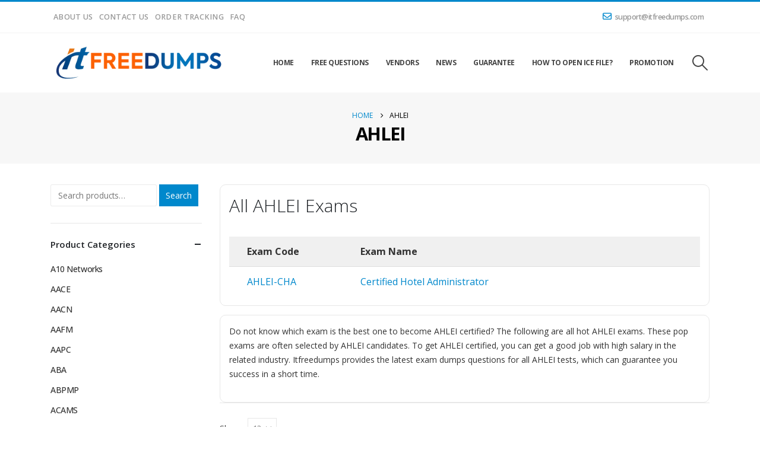

--- FILE ---
content_type: text/html; charset=UTF-8
request_url: https://www.itfreedumps.com/vendors/ahlei/
body_size: 19732
content:
	<!DOCTYPE html>
	<html  lang="en-US">
	<head>
		<meta http-equiv="X-UA-Compatible" content="IE=edge" />
		<meta http-equiv="Content-Type" content="text/html; charset=UTF-8" />
		<meta name="viewport" content="width=device-width, initial-scale=1, minimum-scale=1" />

		<link rel="profile" href="https://gmpg.org/xfn/11" />
		<link rel="pingback" href="https://www.itfreedumps.com/xmlrpc.php" />
		<meta name='robots' content='index, follow, max-image-preview:large, max-snippet:-1, max-video-preview:-1' />

	<!-- This site is optimized with the Yoast SEO plugin v26.7 - https://yoast.com/wordpress/plugins/seo/ -->
	<title>AHLEI Archives - Provide Reliable Online Dumps for All IT Certification Exams</title>
	<link rel="canonical" href="https://www.itfreedumps.com/vendors/ahlei/" />
	<meta property="og:locale" content="en_US" />
	<meta property="og:type" content="article" />
	<meta property="og:title" content="AHLEI Archives - Provide Reliable Online Dumps for All IT Certification Exams" />
	<meta property="og:description" content="Do not know which exam is the best one to become AHLEI certified? The following are all hot AHLEI exams. These pop exams are often selected by AHLEI candidates. To get AHLEI certified, you can get a good job with high salary in the related industry. Itfreedumps provides the latest exam dumps questions for all AHLEI tests, which can guarantee you success in a short time." />
	<meta property="og:url" content="https://www.itfreedumps.com/vendors/ahlei/" />
	<meta property="og:site_name" content="ITFreeDumps" />
	<meta name="twitter:card" content="summary_large_image" />
	<script type="application/ld+json" class="yoast-schema-graph">{"@context":"https://schema.org","@graph":[{"@type":"CollectionPage","@id":"https://www.itfreedumps.com/vendors/ahlei/","url":"https://www.itfreedumps.com/vendors/ahlei/","name":"AHLEI Archives - Provide Reliable Online Dumps for All IT Certification Exams","isPartOf":{"@id":"https://www.itfreedumps.com/#website"},"breadcrumb":{"@id":"https://www.itfreedumps.com/vendors/ahlei/#breadcrumb"},"inLanguage":"en-US"},{"@type":"BreadcrumbList","@id":"https://www.itfreedumps.com/vendors/ahlei/#breadcrumb","itemListElement":[{"@type":"ListItem","position":1,"name":"Home","item":"https://www.itfreedumps.com/"},{"@type":"ListItem","position":2,"name":"AHLEI"}]},{"@type":"WebSite","@id":"https://www.itfreedumps.com/#website","url":"https://www.itfreedumps.com/","name":"ITFreeDumps","description":"Provide free latest IT certification exam dumps online.","potentialAction":[{"@type":"SearchAction","target":{"@type":"EntryPoint","urlTemplate":"https://www.itfreedumps.com/?s={search_term_string}"},"query-input":{"@type":"PropertyValueSpecification","valueRequired":true,"valueName":"search_term_string"}}],"inLanguage":"en-US"}]}</script>
	<!-- / Yoast SEO plugin. -->


<link rel='dns-prefetch' href='//www.itfreedumps.com' />
<link rel='dns-prefetch' href='//www.googletagmanager.com' />
<link rel='dns-prefetch' href='//fonts.googleapis.com' />
<link rel="alternate" type="application/rss+xml" title="ITFreeDumps &raquo; Feed" href="https://www.itfreedumps.com/feed/" />
<link rel="alternate" type="application/rss+xml" title="ITFreeDumps &raquo; Comments Feed" href="https://www.itfreedumps.com/comments/feed/" />
<link rel="alternate" type="application/rss+xml" title="ITFreeDumps &raquo; AHLEI Category Feed" href="https://www.itfreedumps.com/vendors/ahlei/feed/" />
		<link rel="shortcut icon" href="" type="image/x-icon" />
				<link rel="apple-touch-icon" href="" />
				<link rel="apple-touch-icon" sizes="120x120" href="" />
				<link rel="apple-touch-icon" sizes="76x76" href="" />
				<link rel="apple-touch-icon" sizes="152x152" href="" />
		<style id='wp-img-auto-sizes-contain-inline-css'>
img:is([sizes=auto i],[sizes^="auto," i]){contain-intrinsic-size:3000px 1500px}
/*# sourceURL=wp-img-auto-sizes-contain-inline-css */
</style>
<link rel='stylesheet' id='porto-google-fonts-css' href='//fonts.googleapis.com/css?family=Open+Sans%3A300%2C400%2C500%2C600%2C700%2C800%7CShadows+Into+Light%3A400%2C700%7CPlayfair+Display%3A400%2C700&#038;ver=6.9' media='all' />
<style id='wp-emoji-styles-inline-css'>

	img.wp-smiley, img.emoji {
		display: inline !important;
		border: none !important;
		box-shadow: none !important;
		height: 1em !important;
		width: 1em !important;
		margin: 0 0.07em !important;
		vertical-align: -0.1em !important;
		background: none !important;
		padding: 0 !important;
	}
/*# sourceURL=wp-emoji-styles-inline-css */
</style>
<link rel='stylesheet' id='wp-block-library-css' href='https://www.itfreedumps.com/wp-includes/css/dist/block-library/style.min.css?ver=6.9' media='all' />
<style id='global-styles-inline-css'>
:root{--wp--preset--aspect-ratio--square: 1;--wp--preset--aspect-ratio--4-3: 4/3;--wp--preset--aspect-ratio--3-4: 3/4;--wp--preset--aspect-ratio--3-2: 3/2;--wp--preset--aspect-ratio--2-3: 2/3;--wp--preset--aspect-ratio--16-9: 16/9;--wp--preset--aspect-ratio--9-16: 9/16;--wp--preset--color--black: #000000;--wp--preset--color--cyan-bluish-gray: #abb8c3;--wp--preset--color--white: #ffffff;--wp--preset--color--pale-pink: #f78da7;--wp--preset--color--vivid-red: #cf2e2e;--wp--preset--color--luminous-vivid-orange: #ff6900;--wp--preset--color--luminous-vivid-amber: #fcb900;--wp--preset--color--light-green-cyan: #7bdcb5;--wp--preset--color--vivid-green-cyan: #00d084;--wp--preset--color--pale-cyan-blue: #8ed1fc;--wp--preset--color--vivid-cyan-blue: #0693e3;--wp--preset--color--vivid-purple: #9b51e0;--wp--preset--color--primary: var(--porto-primary-color);--wp--preset--color--secondary: var(--porto-secondary-color);--wp--preset--color--tertiary: var(--porto-tertiary-color);--wp--preset--color--quaternary: var(--porto-quaternary-color);--wp--preset--color--dark: var(--porto-dark-color);--wp--preset--color--light: var(--porto-light-color);--wp--preset--color--primary-hover: var(--porto-primary-light-5);--wp--preset--gradient--vivid-cyan-blue-to-vivid-purple: linear-gradient(135deg,rgb(6,147,227) 0%,rgb(155,81,224) 100%);--wp--preset--gradient--light-green-cyan-to-vivid-green-cyan: linear-gradient(135deg,rgb(122,220,180) 0%,rgb(0,208,130) 100%);--wp--preset--gradient--luminous-vivid-amber-to-luminous-vivid-orange: linear-gradient(135deg,rgb(252,185,0) 0%,rgb(255,105,0) 100%);--wp--preset--gradient--luminous-vivid-orange-to-vivid-red: linear-gradient(135deg,rgb(255,105,0) 0%,rgb(207,46,46) 100%);--wp--preset--gradient--very-light-gray-to-cyan-bluish-gray: linear-gradient(135deg,rgb(238,238,238) 0%,rgb(169,184,195) 100%);--wp--preset--gradient--cool-to-warm-spectrum: linear-gradient(135deg,rgb(74,234,220) 0%,rgb(151,120,209) 20%,rgb(207,42,186) 40%,rgb(238,44,130) 60%,rgb(251,105,98) 80%,rgb(254,248,76) 100%);--wp--preset--gradient--blush-light-purple: linear-gradient(135deg,rgb(255,206,236) 0%,rgb(152,150,240) 100%);--wp--preset--gradient--blush-bordeaux: linear-gradient(135deg,rgb(254,205,165) 0%,rgb(254,45,45) 50%,rgb(107,0,62) 100%);--wp--preset--gradient--luminous-dusk: linear-gradient(135deg,rgb(255,203,112) 0%,rgb(199,81,192) 50%,rgb(65,88,208) 100%);--wp--preset--gradient--pale-ocean: linear-gradient(135deg,rgb(255,245,203) 0%,rgb(182,227,212) 50%,rgb(51,167,181) 100%);--wp--preset--gradient--electric-grass: linear-gradient(135deg,rgb(202,248,128) 0%,rgb(113,206,126) 100%);--wp--preset--gradient--midnight: linear-gradient(135deg,rgb(2,3,129) 0%,rgb(40,116,252) 100%);--wp--preset--font-size--small: 13px;--wp--preset--font-size--medium: 20px;--wp--preset--font-size--large: 36px;--wp--preset--font-size--x-large: 42px;--wp--preset--spacing--20: 0.44rem;--wp--preset--spacing--30: 0.67rem;--wp--preset--spacing--40: 1rem;--wp--preset--spacing--50: 1.5rem;--wp--preset--spacing--60: 2.25rem;--wp--preset--spacing--70: 3.38rem;--wp--preset--spacing--80: 5.06rem;--wp--preset--shadow--natural: 6px 6px 9px rgba(0, 0, 0, 0.2);--wp--preset--shadow--deep: 12px 12px 50px rgba(0, 0, 0, 0.4);--wp--preset--shadow--sharp: 6px 6px 0px rgba(0, 0, 0, 0.2);--wp--preset--shadow--outlined: 6px 6px 0px -3px rgb(255, 255, 255), 6px 6px rgb(0, 0, 0);--wp--preset--shadow--crisp: 6px 6px 0px rgb(0, 0, 0);}:where(.is-layout-flex){gap: 0.5em;}:where(.is-layout-grid){gap: 0.5em;}body .is-layout-flex{display: flex;}.is-layout-flex{flex-wrap: wrap;align-items: center;}.is-layout-flex > :is(*, div){margin: 0;}body .is-layout-grid{display: grid;}.is-layout-grid > :is(*, div){margin: 0;}:where(.wp-block-columns.is-layout-flex){gap: 2em;}:where(.wp-block-columns.is-layout-grid){gap: 2em;}:where(.wp-block-post-template.is-layout-flex){gap: 1.25em;}:where(.wp-block-post-template.is-layout-grid){gap: 1.25em;}.has-black-color{color: var(--wp--preset--color--black) !important;}.has-cyan-bluish-gray-color{color: var(--wp--preset--color--cyan-bluish-gray) !important;}.has-white-color{color: var(--wp--preset--color--white) !important;}.has-pale-pink-color{color: var(--wp--preset--color--pale-pink) !important;}.has-vivid-red-color{color: var(--wp--preset--color--vivid-red) !important;}.has-luminous-vivid-orange-color{color: var(--wp--preset--color--luminous-vivid-orange) !important;}.has-luminous-vivid-amber-color{color: var(--wp--preset--color--luminous-vivid-amber) !important;}.has-light-green-cyan-color{color: var(--wp--preset--color--light-green-cyan) !important;}.has-vivid-green-cyan-color{color: var(--wp--preset--color--vivid-green-cyan) !important;}.has-pale-cyan-blue-color{color: var(--wp--preset--color--pale-cyan-blue) !important;}.has-vivid-cyan-blue-color{color: var(--wp--preset--color--vivid-cyan-blue) !important;}.has-vivid-purple-color{color: var(--wp--preset--color--vivid-purple) !important;}.has-black-background-color{background-color: var(--wp--preset--color--black) !important;}.has-cyan-bluish-gray-background-color{background-color: var(--wp--preset--color--cyan-bluish-gray) !important;}.has-white-background-color{background-color: var(--wp--preset--color--white) !important;}.has-pale-pink-background-color{background-color: var(--wp--preset--color--pale-pink) !important;}.has-vivid-red-background-color{background-color: var(--wp--preset--color--vivid-red) !important;}.has-luminous-vivid-orange-background-color{background-color: var(--wp--preset--color--luminous-vivid-orange) !important;}.has-luminous-vivid-amber-background-color{background-color: var(--wp--preset--color--luminous-vivid-amber) !important;}.has-light-green-cyan-background-color{background-color: var(--wp--preset--color--light-green-cyan) !important;}.has-vivid-green-cyan-background-color{background-color: var(--wp--preset--color--vivid-green-cyan) !important;}.has-pale-cyan-blue-background-color{background-color: var(--wp--preset--color--pale-cyan-blue) !important;}.has-vivid-cyan-blue-background-color{background-color: var(--wp--preset--color--vivid-cyan-blue) !important;}.has-vivid-purple-background-color{background-color: var(--wp--preset--color--vivid-purple) !important;}.has-black-border-color{border-color: var(--wp--preset--color--black) !important;}.has-cyan-bluish-gray-border-color{border-color: var(--wp--preset--color--cyan-bluish-gray) !important;}.has-white-border-color{border-color: var(--wp--preset--color--white) !important;}.has-pale-pink-border-color{border-color: var(--wp--preset--color--pale-pink) !important;}.has-vivid-red-border-color{border-color: var(--wp--preset--color--vivid-red) !important;}.has-luminous-vivid-orange-border-color{border-color: var(--wp--preset--color--luminous-vivid-orange) !important;}.has-luminous-vivid-amber-border-color{border-color: var(--wp--preset--color--luminous-vivid-amber) !important;}.has-light-green-cyan-border-color{border-color: var(--wp--preset--color--light-green-cyan) !important;}.has-vivid-green-cyan-border-color{border-color: var(--wp--preset--color--vivid-green-cyan) !important;}.has-pale-cyan-blue-border-color{border-color: var(--wp--preset--color--pale-cyan-blue) !important;}.has-vivid-cyan-blue-border-color{border-color: var(--wp--preset--color--vivid-cyan-blue) !important;}.has-vivid-purple-border-color{border-color: var(--wp--preset--color--vivid-purple) !important;}.has-vivid-cyan-blue-to-vivid-purple-gradient-background{background: var(--wp--preset--gradient--vivid-cyan-blue-to-vivid-purple) !important;}.has-light-green-cyan-to-vivid-green-cyan-gradient-background{background: var(--wp--preset--gradient--light-green-cyan-to-vivid-green-cyan) !important;}.has-luminous-vivid-amber-to-luminous-vivid-orange-gradient-background{background: var(--wp--preset--gradient--luminous-vivid-amber-to-luminous-vivid-orange) !important;}.has-luminous-vivid-orange-to-vivid-red-gradient-background{background: var(--wp--preset--gradient--luminous-vivid-orange-to-vivid-red) !important;}.has-very-light-gray-to-cyan-bluish-gray-gradient-background{background: var(--wp--preset--gradient--very-light-gray-to-cyan-bluish-gray) !important;}.has-cool-to-warm-spectrum-gradient-background{background: var(--wp--preset--gradient--cool-to-warm-spectrum) !important;}.has-blush-light-purple-gradient-background{background: var(--wp--preset--gradient--blush-light-purple) !important;}.has-blush-bordeaux-gradient-background{background: var(--wp--preset--gradient--blush-bordeaux) !important;}.has-luminous-dusk-gradient-background{background: var(--wp--preset--gradient--luminous-dusk) !important;}.has-pale-ocean-gradient-background{background: var(--wp--preset--gradient--pale-ocean) !important;}.has-electric-grass-gradient-background{background: var(--wp--preset--gradient--electric-grass) !important;}.has-midnight-gradient-background{background: var(--wp--preset--gradient--midnight) !important;}.has-small-font-size{font-size: var(--wp--preset--font-size--small) !important;}.has-medium-font-size{font-size: var(--wp--preset--font-size--medium) !important;}.has-large-font-size{font-size: var(--wp--preset--font-size--large) !important;}.has-x-large-font-size{font-size: var(--wp--preset--font-size--x-large) !important;}
/*# sourceURL=global-styles-inline-css */
</style>

<style id='classic-theme-styles-inline-css'>
/*! This file is auto-generated */
.wp-block-button__link{color:#fff;background-color:#32373c;border-radius:9999px;box-shadow:none;text-decoration:none;padding:calc(.667em + 2px) calc(1.333em + 2px);font-size:1.125em}.wp-block-file__button{background:#32373c;color:#fff;text-decoration:none}
/*# sourceURL=/wp-includes/css/classic-themes.min.css */
</style>
<link rel='stylesheet' id='contact-form-7-css' href='https://www.itfreedumps.com/wp-content/plugins/contact-form-7/includes/css/styles.css?ver=6.1.4' media='all' />
<link rel='stylesheet' id='ppc-style-css' href='https://www.itfreedumps.com/wp-content/plugins/password-protected-categories/assets/css/ppc.css?ver=2.1.24' media='all' />
<link rel='stylesheet' id='wpbforwpbakery-main-css' href='https://www.itfreedumps.com/wp-content/plugins/wc-builder//assets/css/main.css?ver=6.9' media='all' />
<style id='wpbforwpbakery-main-inline-css'>

  			.wpbforwpbakery_archive .vc_row.wpb_row.vc_row-fluid,
  			.wpbforwpbakery-single-product .vc_row.wpb_row.vc_row-fluid,
  			.wpbforwpbakery-page-template .vc_row.wpb_row.vc_row-fluid{
  				max-width: 1170;
  				margin: 0 auto;
  			}
  			.wpbforwpbakery_archive .vc_row.wpb_row.vc_row-fluid[data-vc-full-width='true'],
  			.wpbforwpbakery-single-product .vc_row.wpb_row.vc_row-fluid[data-vc-full-width='true'],
  			.wpbforwpbakery-page-template .vc_row.wpb_row.vc_row-fluid[data-vc-full-width='true']{
				max-width:100%;
  			}
   	   
/*# sourceURL=wpbforwpbakery-main-inline-css */
</style>
<style id='woocommerce-inline-inline-css'>
.woocommerce form .form-row .required { visibility: visible; }
/*# sourceURL=woocommerce-inline-inline-css */
</style>
<link rel='stylesheet' id='wpmenucart-icons-css' href='https://www.itfreedumps.com/wp-content/plugins/wp-menu-cart/assets/css/wpmenucart-icons.min.css?ver=2.14.11' media='all' />
<style id='wpmenucart-icons-inline-css'>
@font-face{font-family:WPMenuCart;src:url(https://www.itfreedumps.com/wp-content/plugins/wp-menu-cart/assets/fonts/WPMenuCart.eot);src:url(https://www.itfreedumps.com/wp-content/plugins/wp-menu-cart/assets/fonts/WPMenuCart.eot?#iefix) format('embedded-opentype'),url(https://www.itfreedumps.com/wp-content/plugins/wp-menu-cart/assets/fonts/WPMenuCart.woff2) format('woff2'),url(https://www.itfreedumps.com/wp-content/plugins/wp-menu-cart/assets/fonts/WPMenuCart.woff) format('woff'),url(https://www.itfreedumps.com/wp-content/plugins/wp-menu-cart/assets/fonts/WPMenuCart.ttf) format('truetype'),url(https://www.itfreedumps.com/wp-content/plugins/wp-menu-cart/assets/fonts/WPMenuCart.svg#WPMenuCart) format('svg');font-weight:400;font-style:normal;font-display:swap}
/*# sourceURL=wpmenucart-icons-inline-css */
</style>
<link rel='stylesheet' id='wpmenucart-css' href='https://www.itfreedumps.com/wp-content/plugins/wp-menu-cart/assets/css/wpmenucart-main.min.css?ver=2.14.11' media='all' />
<link rel='stylesheet' id='woosb-frontend-css' href='https://www.itfreedumps.com/wp-content/plugins/woo-product-bundle-premium/assets/css/frontend.css?ver=8.1.5' media='all' />
<link rel='stylesheet' id='porto-fs-progress-bar-css' href='https://www.itfreedumps.com/wp-content/themes/porto/inc/lib/woocommerce-shipping-progress-bar/shipping-progress-bar.css?ver=7.5.3' media='all' />
<link rel='stylesheet' id='porto-css-vars-css' href='https://www.itfreedumps.com/wp-content/uploads/porto_styles/theme_css_vars.css?ver=7.5.3' media='all' />
<link rel='stylesheet' id='js_composer_front-css' href='https://www.itfreedumps.com/wp-content/uploads/porto_styles/js_composer.css?ver=7.5.3' media='all' />
<link rel='stylesheet' id='bootstrap-css' href='https://www.itfreedumps.com/wp-content/uploads/porto_styles/bootstrap.css?ver=7.5.3' media='all' />
<link rel='stylesheet' id='porto-plugins-css' href='https://www.itfreedumps.com/wp-content/themes/porto/css/plugins.css?ver=7.5.3' media='all' />
<link rel='stylesheet' id='porto-theme-css' href='https://www.itfreedumps.com/wp-content/themes/porto/css/theme.css?ver=7.5.3' media='all' />
<link rel='stylesheet' id='porto-animate-css' href='https://www.itfreedumps.com/wp-content/themes/porto/css/part/animate.css?ver=7.5.3' media='all' />
<link rel='stylesheet' id='porto-widget-text-css' href='https://www.itfreedumps.com/wp-content/themes/porto/css/part/widget-text.css?ver=7.5.3' media='all' />
<link rel='stylesheet' id='porto-widget-tag-cloud-css' href='https://www.itfreedumps.com/wp-content/themes/porto/css/part/widget-tag-cloud.css?ver=7.5.3' media='all' />
<link rel='stylesheet' id='porto-blog-legacy-css' href='https://www.itfreedumps.com/wp-content/themes/porto/css/part/blog-legacy.css?ver=7.5.3' media='all' />
<link rel='stylesheet' id='porto-header-shop-css' href='https://www.itfreedumps.com/wp-content/themes/porto/css/part/header-shop.css?ver=7.5.3' media='all' />
<link rel='stylesheet' id='porto-header-legacy-css' href='https://www.itfreedumps.com/wp-content/themes/porto/css/part/header-legacy.css?ver=7.5.3' media='all' />
<link rel='stylesheet' id='porto-footer-legacy-css' href='https://www.itfreedumps.com/wp-content/themes/porto/css/part/footer-legacy.css?ver=7.5.3' media='all' />
<link rel='stylesheet' id='porto-nav-panel-css' href='https://www.itfreedumps.com/wp-content/themes/porto/css/part/nav-panel.css?ver=7.5.3' media='all' />
<link rel='stylesheet' id='porto-footer-ribbon-css' href='https://www.itfreedumps.com/wp-content/themes/porto/css/part/footer-ribbon.css?ver=7.5.3' media='all' />
<link rel='stylesheet' id='porto-revslider-css' href='https://www.itfreedumps.com/wp-content/themes/porto/css/part/revslider.css?ver=7.5.3' media='all' />
<link rel='stylesheet' id='porto-media-mobile-sidebar-css' href='https://www.itfreedumps.com/wp-content/themes/porto/css/part/media-mobile-sidebar.css?ver=7.5.3' media='(max-width:991px)' />
<link rel='stylesheet' id='porto-shortcodes-css' href='https://www.itfreedumps.com/wp-content/uploads/porto_styles/shortcodes.css?ver=7.5.3' media='all' />
<link rel='stylesheet' id='porto-theme-shop-css' href='https://www.itfreedumps.com/wp-content/themes/porto/css/theme_shop.css?ver=7.5.3' media='all' />
<link rel='stylesheet' id='porto-shop-legacy-css' href='https://www.itfreedumps.com/wp-content/themes/porto/css/part/shop-legacy.css?ver=7.5.3' media='all' />
<link rel='stylesheet' id='porto-shop-sidebar-base-css' href='https://www.itfreedumps.com/wp-content/themes/porto/css/part/shop-sidebar-base.css?ver=7.5.3' media='all' />
<link rel='stylesheet' id='porto-woo-widget-product-search-css' href='https://www.itfreedumps.com/wp-content/themes/porto/css/part/woo-widget-product-search.css?ver=7.5.3' media='all' />
<link rel='stylesheet' id='porto-shop-toolbar-css' href='https://www.itfreedumps.com/wp-content/themes/porto/css/theme/shop/other/toolbar.css?ver=7.5.3' media='all' />
<link rel='stylesheet' id='porto-theme-wpb-css' href='https://www.itfreedumps.com/wp-content/themes/porto/css/theme_wpb.css?ver=7.5.3' media='all' />
<link rel='stylesheet' id='porto-theme-radius-css' href='https://www.itfreedumps.com/wp-content/themes/porto/css/theme_radius.css?ver=7.5.3' media='all' />
<link rel='stylesheet' id='porto-dynamic-style-css' href='https://www.itfreedumps.com/wp-content/uploads/porto_styles/dynamic_style.css?ver=7.5.3' media='all' />
<link rel='stylesheet' id='porto-type-builder-css' href='https://www.itfreedumps.com/wp-content/plugins/porto-functionality/builders/assets/type-builder.css?ver=3.5.3' media='all' />
<link rel='stylesheet' id='porto-account-login-style-css' href='https://www.itfreedumps.com/wp-content/themes/porto/css/theme/shop/login-style/account-login.css?ver=7.5.3' media='all' />
<link rel='stylesheet' id='porto-theme-woopage-css' href='https://www.itfreedumps.com/wp-content/themes/porto/css/theme/shop/other/woopage.css?ver=7.5.3' media='all' />
<link rel='stylesheet' id='porto-style-css' href='https://www.itfreedumps.com/wp-content/themes/porto/style.css?ver=7.5.3' media='all' />
<style id='porto-style-inline-css'>
.side-header-narrow-bar-logo{max-width:300px}#header,.sticky-header .header-main.sticky{border-top:3px solid #0088cc}@media (min-width:992px){}.page-top .product-nav{position:static;height:auto;margin-top:0}.page-top .product-nav .product-prev,.page-top .product-nav .product-next{float:none;position:absolute;height:30px;top:50%;bottom:50%;margin-top:-15px}.page-top .product-nav .product-prev{right:10px}.page-top .product-nav .product-next{left:10px}.page-top .product-nav .product-next .product-popup{right:auto;left:0}.page-top .product-nav .product-next .product-popup:before{right:auto;left:6px}.page-top .sort-source{position:static;text-align:center;margin-top:5px;border-width:0}.page-top ul.breadcrumb{-ms-flex-pack:center;justify-content:center}.page-top .page-title{font-weight:700}#header .main-menu .wide .popup,.header-wrapper #header .main-menu .wide .popup > .inner,#header .main-menu .narrow .popup > .inner > ul.sub-menu,#header .main-menu .narrow ul.sub-menu ul.sub-menu{border-radius:0}#header.sticky-header .header-main.sticky{border-top:3px solid #08c}.home-intro .btn{padding:1em 1.8em;font-size:1em}b{font-weight:900}.portfolio-item .thumb-info{background:#f4f4f4}.post-carousel .post-item .day{color:#212529;font-size:18px;font-weight:800}#footer .footer-bottom{padding:25px 0;border-top:1px solid rgba(255,255,255,.05)}td{border-width:1px}
/*# sourceURL=porto-style-inline-css */
</style>
<link rel='stylesheet' id='styles-child-css' href='https://www.itfreedumps.com/wp-content/themes/porto-child/style.css?ver=6.9' media='all' />
<script src="https://www.itfreedumps.com/wp-includes/js/jquery/jquery.min.js?ver=3.7.1" id="jquery-core-js"></script>
<script src="https://www.itfreedumps.com/wp-includes/js/jquery/jquery-migrate.min.js?ver=3.4.1" id="jquery-migrate-js"></script>
<script src="https://www.itfreedumps.com/wp-content/plugins/woocommerce/assets/js/jquery-blockui/jquery.blockUI.min.js?ver=2.7.0-wc.10.4.3" id="wc-jquery-blockui-js" data-wp-strategy="defer"></script>
<script id="wc-add-to-cart-js-extra">
var wc_add_to_cart_params = {"ajax_url":"/wp-admin/admin-ajax.php","wc_ajax_url":"/?wc-ajax=%%endpoint%%","i18n_view_cart":"View cart","cart_url":"https://www.itfreedumps.com/cart/","is_cart":"","cart_redirect_after_add":"yes"};
//# sourceURL=wc-add-to-cart-js-extra
</script>
<script src="https://www.itfreedumps.com/wp-content/plugins/woocommerce/assets/js/frontend/add-to-cart.min.js?ver=10.4.3" id="wc-add-to-cart-js" data-wp-strategy="defer"></script>
<script src="https://www.itfreedumps.com/wp-content/plugins/woocommerce/assets/js/js-cookie/js.cookie.min.js?ver=2.1.4-wc.10.4.3" id="wc-js-cookie-js" defer data-wp-strategy="defer"></script>
<script id="woocommerce-js-extra">
var woocommerce_params = {"ajax_url":"/wp-admin/admin-ajax.php","wc_ajax_url":"/?wc-ajax=%%endpoint%%","i18n_password_show":"Show password","i18n_password_hide":"Hide password"};
//# sourceURL=woocommerce-js-extra
</script>
<script src="https://www.itfreedumps.com/wp-content/plugins/woocommerce/assets/js/frontend/woocommerce.min.js?ver=10.4.3" id="woocommerce-js" defer data-wp-strategy="defer"></script>
<script src="https://www.itfreedumps.com/wp-content/plugins/js_composer/assets/js/vendors/woocommerce-add-to-cart.js?ver=8.4.1" id="vc_woocommerce-add-to-cart-js-js"></script>
<script id="wc-cart-fragments-js-extra">
var wc_cart_fragments_params = {"ajax_url":"/wp-admin/admin-ajax.php","wc_ajax_url":"/?wc-ajax=%%endpoint%%","cart_hash_key":"wc_cart_hash_249453a44c25e65ad4ef034238358736","fragment_name":"wc_fragments_249453a44c25e65ad4ef034238358736","request_timeout":"15000"};
//# sourceURL=wc-cart-fragments-js-extra
</script>
<script src="https://www.itfreedumps.com/wp-content/plugins/woocommerce/assets/js/frontend/cart-fragments.min.js?ver=10.4.3" id="wc-cart-fragments-js" defer data-wp-strategy="defer"></script>

<!-- Google tag (gtag.js) snippet added by Site Kit -->
<!-- Google Analytics snippet added by Site Kit -->
<script src="https://www.googletagmanager.com/gtag/js?id=GT-PJNX3BR" id="google_gtagjs-js" async></script>
<script id="google_gtagjs-js-after">
window.dataLayer = window.dataLayer || [];function gtag(){dataLayer.push(arguments);}
gtag("set","linker",{"domains":["www.itfreedumps.com"]});
gtag("js", new Date());
gtag("set", "developer_id.dZTNiMT", true);
gtag("config", "GT-PJNX3BR");
//# sourceURL=google_gtagjs-js-after
</script>
<script src="https://www.itfreedumps.com/wp-content/plugins/woocommerce/assets/js/jquery-cookie/jquery.cookie.min.js?ver=1.4.1-wc.10.4.3" id="wc-jquery-cookie-js" defer data-wp-strategy="defer"></script>
<script></script><link rel="https://api.w.org/" href="https://www.itfreedumps.com/wp-json/" /><link rel="alternate" title="JSON" type="application/json" href="https://www.itfreedumps.com/wp-json/wp/v2/product_cat/1266" /><link rel="EditURI" type="application/rsd+xml" title="RSD" href="https://www.itfreedumps.com/xmlrpc.php?rsd" />
<meta name="generator" content="WordPress 6.9" />
<meta name="generator" content="WooCommerce 10.4.3" />
<meta name="generator" content="Site Kit by Google 1.170.0" />	<noscript><style>.woocommerce-product-gallery{ opacity: 1 !important; }</style></noscript>
	<meta name="google-site-verification" content="umVZzkAaeov-UnVNz_WB8SipXmOzpvYszwI7dtDiL9c">	
	<!-- Woopra code starts here -->
	<script>
		(function(){
		var t,i,e,n=window,o=document,a=arguments,s="script",r=["config","track","identify","visit","push","call"],c=function(){var t,i=this;for(i._e=[],t=0;r.length>t;t++)(function(t){i[t]=function(){return i._e.push([t].concat(Array.prototype.slice.call(arguments,0))),i}})(r[t])};for(n._w=n._w||{},t=0;a.length>t;t++)n._w[a[t]]=n[a[t]]=n[a[t]]||new c;i=o.createElement(s),i.async=1,i.src="//static.woopra.com/js/w.js",e=o.getElementsByTagName(s)[0],e.parentNode.insertBefore(i,e)
		})("woopra");
		woopra.config({"app":"wordpress","domain":"itfreedumps.com","click_tracking":false,"download_tracking":false,"outgoing_tracking":false,"hide_campaign":false});
		woopra.track();
	</script>
	<!-- Woopra code ends here -->
	
<meta name="generator" content="Powered by WPBakery Page Builder - drag and drop page builder for WordPress."/>
<meta name="generator" content="Powered by Slider Revolution 6.7.34 - responsive, Mobile-Friendly Slider Plugin for WordPress with comfortable drag and drop interface." />
<script>function setREVStartSize(e){
			//window.requestAnimationFrame(function() {
				window.RSIW = window.RSIW===undefined ? window.innerWidth : window.RSIW;
				window.RSIH = window.RSIH===undefined ? window.innerHeight : window.RSIH;
				try {
					var pw = document.getElementById(e.c).parentNode.offsetWidth,
						newh;
					pw = pw===0 || isNaN(pw) || (e.l=="fullwidth" || e.layout=="fullwidth") ? window.RSIW : pw;
					e.tabw = e.tabw===undefined ? 0 : parseInt(e.tabw);
					e.thumbw = e.thumbw===undefined ? 0 : parseInt(e.thumbw);
					e.tabh = e.tabh===undefined ? 0 : parseInt(e.tabh);
					e.thumbh = e.thumbh===undefined ? 0 : parseInt(e.thumbh);
					e.tabhide = e.tabhide===undefined ? 0 : parseInt(e.tabhide);
					e.thumbhide = e.thumbhide===undefined ? 0 : parseInt(e.thumbhide);
					e.mh = e.mh===undefined || e.mh=="" || e.mh==="auto" ? 0 : parseInt(e.mh,0);
					if(e.layout==="fullscreen" || e.l==="fullscreen")
						newh = Math.max(e.mh,window.RSIH);
					else{
						e.gw = Array.isArray(e.gw) ? e.gw : [e.gw];
						for (var i in e.rl) if (e.gw[i]===undefined || e.gw[i]===0) e.gw[i] = e.gw[i-1];
						e.gh = e.el===undefined || e.el==="" || (Array.isArray(e.el) && e.el.length==0)? e.gh : e.el;
						e.gh = Array.isArray(e.gh) ? e.gh : [e.gh];
						for (var i in e.rl) if (e.gh[i]===undefined || e.gh[i]===0) e.gh[i] = e.gh[i-1];
											
						var nl = new Array(e.rl.length),
							ix = 0,
							sl;
						e.tabw = e.tabhide>=pw ? 0 : e.tabw;
						e.thumbw = e.thumbhide>=pw ? 0 : e.thumbw;
						e.tabh = e.tabhide>=pw ? 0 : e.tabh;
						e.thumbh = e.thumbhide>=pw ? 0 : e.thumbh;
						for (var i in e.rl) nl[i] = e.rl[i]<window.RSIW ? 0 : e.rl[i];
						sl = nl[0];
						for (var i in nl) if (sl>nl[i] && nl[i]>0) { sl = nl[i]; ix=i;}
						var m = pw>(e.gw[ix]+e.tabw+e.thumbw) ? 1 : (pw-(e.tabw+e.thumbw)) / (e.gw[ix]);
						newh =  (e.gh[ix] * m) + (e.tabh + e.thumbh);
					}
					var el = document.getElementById(e.c);
					if (el!==null && el) el.style.height = newh+"px";
					el = document.getElementById(e.c+"_wrapper");
					if (el!==null && el) {
						el.style.height = newh+"px";
						el.style.display = "block";
					}
				} catch(e){
					console.log("Failure at Presize of Slider:" + e)
				}
			//});
		  };</script>
<noscript><style> .wpb_animate_when_almost_visible { opacity: 1; }</style></noscript>	<link rel='stylesheet' id='rs-plugin-settings-css' href='//www.itfreedumps.com/wp-content/plugins/revslider/sr6/assets/css/rs6.css?ver=6.7.34' media='all' />
<style id='rs-plugin-settings-inline-css'>
#rs-demo-id {}
/*# sourceURL=rs-plugin-settings-inline-css */
</style>
</head>
	<body class="archive tax-product_cat term-ahlei term-1266 wp-embed-responsive wp-theme-porto wp-child-theme-porto-child theme-porto woocommerce woocommerce-page woocommerce-no-js porto-rounded porto-breadcrumbs-bb login-popup full blog-1 wpb-js-composer js-comp-ver-8.4.1 vc_responsive">
	
	<div class="page-wrapper"><!-- page wrapper -->
		
											<!-- header wrapper -->
				<div class="header-wrapper">
										

	<header  id="header" class="header-builder">
	
	<div class="header-top"><div class="header-row container"><div class="header-col header-left"><ul id="menu-top-navigation" class="top-links mega-menu"><li id="nav-menu-item-35" class="menu-item menu-item-type-post_type menu-item-object-page narrow"><a href="https://www.itfreedumps.com/about-us/">About Us</a></li>
<li id="nav-menu-item-34" class="menu-item menu-item-type-post_type menu-item-object-page narrow"><a href="https://www.itfreedumps.com/contact-us/">Contact Us</a></li>
<li id="nav-menu-item-17275" class="menu-item menu-item-type-post_type menu-item-object-page narrow"><a href="https://www.itfreedumps.com/order-tracking/">Order Tracking</a></li>
<li id="nav-menu-item-36516" class="menu-item menu-item-type-post_type menu-item-object-page narrow"><a href="https://www.itfreedumps.com/faq/">FAQ</a></li>
</ul></div><div class="header-col header-right"><div class="custom-html"><ul class="nav nav-top">
    <li class="nav-item">
        <a href="/cdn-cgi/l/email-protection#6c1f191c1c031e182c05180a1e09090819011c1f420f0301"><i class="far fa-envelope text-color-primary font-size-xl"></i><span class="__cf_email__" data-cfemail="e0939590908f9294a089948692858584958d9093ce838f8d">[email&#160;protected]</span></a>
    </li>
</ul></div></div></div></div><div class="header-main"><div class="header-row container"><div class="header-col header-left">
	<div class="logo">
	<a aria-label="Site Logo" href="https://www.itfreedumps.com/" title="ITFreeDumps - Provide free latest IT certification exam dumps online."  rel="home">
		<img class="img-responsive standard-logo retina-logo" width="738" height="162" src="//www.itfreedumps.com/wp-content/uploads/2022/01/itfreedumps.png" alt="ITFreeDumps" />	</a>
	</div>
	</div><div class="header-col header-right"><ul id="menu-main-menu" class="main-menu mega-menu menu-hover-line menu-hover-underline"><li id="nav-menu-item-4" class="menu-item menu-item-type-custom menu-item-object-custom menu-item-home narrow"><a href="https://www.itfreedumps.com/">Home</a></li>
<li id="nav-menu-item-13148" class="menu-item menu-item-type-post_type menu-item-object-page menu-item-has-children has-sub narrow"><a href="https://www.itfreedumps.com/free-questions/">Free Questions</a>
<div class="popup"><div class="inner" style=""><ul class="sub-menu porto-narrow-sub-menu">
	<li id="nav-menu-item-516" class="menu-item menu-item-type-taxonomy menu-item-object-category" data-cols="1"><a href="https://www.itfreedumps.com/microsoft/">Microsoft</a></li>
	<li id="nav-menu-item-1188" class="menu-item menu-item-type-taxonomy menu-item-object-category" data-cols="1"><a href="https://www.itfreedumps.com/comptia/">CompTIA</a></li>
	<li id="nav-menu-item-2196" class="menu-item menu-item-type-taxonomy menu-item-object-category" data-cols="1"><a href="https://www.itfreedumps.com/juniper/">Juniper</a></li>
</ul></div></div>
</li>
<li id="nav-menu-item-13149" class="menu-item menu-item-type-post_type menu-item-object-page narrow"><a href="https://www.itfreedumps.com/vendors/">Vendors</a></li>
<li id="nav-menu-item-1083" class="menu-item menu-item-type-taxonomy menu-item-object-category narrow"><a href="https://www.itfreedumps.com/news/">News</a></li>
<li id="nav-menu-item-13150" class="menu-item menu-item-type-post_type menu-item-object-page narrow"><a href="https://www.itfreedumps.com/guarantee-and-refund-policy/">Guarantee</a></li>
<li id="nav-menu-item-46462" class="menu-item menu-item-type-post_type menu-item-object-page narrow"><a href="https://www.itfreedumps.com/how-to-open-ice-file/">How to Open Ice File?</a></li>
<li id="nav-menu-item-63748" class="menu-item menu-item-type-post_type menu-item-object-page narrow"><a href="https://www.itfreedumps.com/promotion/">Promotion</a></li>
<li class="menu-item narrow wpmenucartli wpmenucart-display-standard menu-item empty-wpmenucart" id="wpmenucartli"><a class="wpmenucart-contents empty-wpmenucart" style="display:none"></a></li></ul><div class="searchform-popup search-popup simple-search-layout search-dropdown search-rounded"><a  class="search-toggle" role="button" aria-label="Search Toggle" href="#"><i class="porto-icon-magnifier"></i><span class="search-text">Search</span></a>	<form action="https://www.itfreedumps.com/" method="get"
		class="searchform search-layout-simple">
		<div class="searchform-fields">
			<span class="text"><input name="s" type="text" value="" placeholder="Search&hellip;" autocomplete="off" /></span>
						<span class="button-wrap">
				<button class="btn btn-special" aria-label="Search" title="Search" type="submit">
					<i class="porto-icon-magnifier"></i>
				</button>
							</span>
		</div>
			</form>
	</div><a class="mobile-toggle" role="button" href="#" aria-label="Mobile Menu"><i class="fas fa-bars"></i></a></div></div>
<nav id="nav-panel">
	<div class="container">
		<div class="mobile-nav-wrap">
		<div class="menu-wrap"><ul id="menu-main-menu-1" class="mobile-menu accordion-menu"><li id="accordion-menu-item-4" class="menu-item menu-item-type-custom menu-item-object-custom menu-item-home"><a href="https://www.itfreedumps.com/">Home</a></li>
<li id="accordion-menu-item-13148" class="menu-item menu-item-type-post_type menu-item-object-page menu-item-has-children has-sub"><a href="https://www.itfreedumps.com/free-questions/">Free Questions</a>
<span aria-label="Open Submenu" class="arrow" role="button"></span><ul class="sub-menu">
	<li id="accordion-menu-item-516" class="menu-item menu-item-type-taxonomy menu-item-object-category"><a href="https://www.itfreedumps.com/microsoft/">Microsoft</a></li>
	<li id="accordion-menu-item-1188" class="menu-item menu-item-type-taxonomy menu-item-object-category"><a href="https://www.itfreedumps.com/comptia/">CompTIA</a></li>
	<li id="accordion-menu-item-2196" class="menu-item menu-item-type-taxonomy menu-item-object-category"><a href="https://www.itfreedumps.com/juniper/">Juniper</a></li>
</ul>
</li>
<li id="accordion-menu-item-13149" class="menu-item menu-item-type-post_type menu-item-object-page"><a href="https://www.itfreedumps.com/vendors/">Vendors</a></li>
<li id="accordion-menu-item-1083" class="menu-item menu-item-type-taxonomy menu-item-object-category"><a href="https://www.itfreedumps.com/news/">News</a></li>
<li id="accordion-menu-item-13150" class="menu-item menu-item-type-post_type menu-item-object-page"><a href="https://www.itfreedumps.com/guarantee-and-refund-policy/">Guarantee</a></li>
<li id="accordion-menu-item-46462" class="menu-item menu-item-type-post_type menu-item-object-page"><a href="https://www.itfreedumps.com/how-to-open-ice-file/">How to Open Ice File?</a></li>
<li id="accordion-menu-item-63748" class="menu-item menu-item-type-post_type menu-item-object-page"><a href="https://www.itfreedumps.com/promotion/">Promotion</a></li>
<li class="menu-item wpmenucartli wpmenucart-display-standard menu-item empty-wpmenucart" id="wpmenucartli"><a class="wpmenucart-contents empty-wpmenucart" style="display:none"></a></li></ul></div><div class="menu-wrap"><ul id="menu-top-navigation-1" class="mobile-menu accordion-menu"><li id="accordion-menu-item-35" class="menu-item menu-item-type-post_type menu-item-object-page"><a href="https://www.itfreedumps.com/about-us/">About Us</a></li>
<li id="accordion-menu-item-34" class="menu-item menu-item-type-post_type menu-item-object-page"><a href="https://www.itfreedumps.com/contact-us/">Contact Us</a></li>
<li id="accordion-menu-item-17275" class="menu-item menu-item-type-post_type menu-item-object-page"><a href="https://www.itfreedumps.com/order-tracking/">Order Tracking</a></li>
<li id="accordion-menu-item-36516" class="menu-item menu-item-type-post_type menu-item-object-page"><a href="https://www.itfreedumps.com/faq/">FAQ</a></li>
</ul></div>		</div>
	</div>
</nav>
</div>	</header>

									</div>
				<!-- end header wrapper -->
			
			
					<section class="page-top page-header-7">
	<div class="container">
	<div class="row">
		<div class="col-lg-12">
							<div class="breadcrumbs-wrap text-center">
					<ul class="breadcrumb" itemscope itemtype="https://schema.org/BreadcrumbList"><li class="home" itemprop="itemListElement" itemscope itemtype="https://schema.org/ListItem"><a itemprop="item" href="https://www.itfreedumps.com" title="Go to Home Page"><span itemprop="name">Home</span></a><meta itemprop="position" content="1" /><i class="delimiter delimiter-2"></i></li><li>AHLEI</li></ul>				</div>
						<div class="text-center">
								<h1 class="page-title">AHLEI</h1>
							</div>
					</div>
	</div>
</div>
	</section>
	
		<div id="main" class="column2 column2-left-sidebar boxed"><!-- main -->

			<div class="container">
			<div class="row main-content-wrap">

			<!-- main content -->
			<div class="main-content col-lg-9">

								<div id="content-inner-top"><!-- begin content inner top -->
										</div><!-- end content inner top -->
				

<div id="primary" class="content-area"><main id="content" class="site-main">




	
	
	<div class="archive-products">

						
	<ul class="striped-list products products-container grid pcols-lg-3 pcols-md-3 pcols-xs-2 pcols-ls-2 pwidth-lg-3 pwidth-md-3 pwidth-xs-2 pwidth-ls-1"
	 data-product_layout="product-outimage">
	<h2>All AHLEI Exams</h2>
	
	<li class="row col-12" style="font-size:16px; font-weight:bold;"><span class="col-md-3">Exam Code</span> <span class="col-md-9">Exam Name</span></li>
<li class="row col-12">
	
		<?php// do_action( 'porto_woocommerce_before_shop_loop_item_title' ); ?>

		<span class="col-md-3"><a href="https://www.itfreedumps.com/exam/real-ahlei-ahlei-cha-dumps/">AHLEI-CHA</a></span> <span class="col-md-9"><a href="https://www.itfreedumps.com/exam/real-ahlei-ahlei-cha-dumps/">Certified Hotel Administrator</a></span>
		
		</li>
</ul>
</ul>

	</div>
<div class="term-description"><p>Do not know which exam is the best one to become AHLEI certified? The following are all hot AHLEI exams. These pop exams are often selected by AHLEI candidates. To get AHLEI certified, you can get a good job with high salary in the related industry. Itfreedumps provides the latest exam dumps questions for all AHLEI tests, which can guarantee you success in a short time.</p>
</div>	<div class="shop-loop-after clearfix"><nav class="woocommerce-pagination" aria-label="Product Pagination">	<form class="woocommerce-viewing" method="get">

		<label>Show: </label>

		<select name="count" class="count" aria-label="Show">
							<option value="12"  selected='selected'>12</option>
							<option value="24" >24</option>
							<option value="36" >36</option>
					</select>

		<input type="hidden" name="paged" value=""/>

			</form>
</nav></div>
	</main></div>


</div><!-- end main content -->

	<div class="col-lg-3 sidebar porto-woo-category-sidebar left-sidebar"><!-- main sidebar -->
				<div data-plugin-sticky data-plugin-options="{&quot;autoInit&quot;: true, &quot;minWidth&quot;: 992, &quot;containerSelector&quot;: &quot;.main-content-wrap&quot;,&quot;autoFit&quot;:true, &quot;paddingOffsetBottom&quot;: 10}">
						<div class="sidebar-content">
						<aside id="woocommerce_product_search-2" class="widget woocommerce widget_product_search"><form role="search" method="get" class="woocommerce-product-search" action="https://www.itfreedumps.com/">
	<label class="screen-reader-text" for="woocommerce-product-search-field-0">Search for:</label>
	<input type="search" id="woocommerce-product-search-field-0" class="search-field" placeholder="Search products&hellip;" value="" name="s" />
	<button type="submit" value="Search" class="">Search</button>
	<input type="hidden" name="post_type" value="product" />
</form>
</aside><aside id="woocommerce_product_categories-3" class="widget woocommerce widget_product_categories"><h3 class="widget-title">Product categories</h3><ul class="product-categories"><li class="cat-item cat-item-3287"><a href="https://www.itfreedumps.com/vendors/a10-networks/">A10 Networks</a></li>
<li class="cat-item cat-item-1218"><a href="https://www.itfreedumps.com/vendors/aace/">AACE</a></li>
<li class="cat-item cat-item-4423"><a href="https://www.itfreedumps.com/vendors/aacn/">AACN</a></li>
<li class="cat-item cat-item-1156"><a href="https://www.itfreedumps.com/vendors/aafm/">AAFM</a></li>
<li class="cat-item cat-item-3345"><a href="https://www.itfreedumps.com/vendors/aapc/">AAPC</a></li>
<li class="cat-item cat-item-1276"><a href="https://www.itfreedumps.com/vendors/aba/">ABA</a></li>
<li class="cat-item cat-item-5272"><a href="https://www.itfreedumps.com/vendors/abpmp/">ABPMP</a></li>
<li class="cat-item cat-item-1172"><a href="https://www.itfreedumps.com/vendors/acams/">ACAMS</a></li>
<li class="cat-item cat-item-1203"><a href="https://www.itfreedumps.com/vendors/ace-cert/">ACE-Cert</a></li>
<li class="cat-item cat-item-1199"><a href="https://www.itfreedumps.com/vendors/acfe/">ACFE</a></li>
<li class="cat-item cat-item-1278"><a href="https://www.itfreedumps.com/vendors/aci/">ACI</a></li>
<li class="cat-item cat-item-5753"><a href="https://www.itfreedumps.com/vendors/acmp-global/">ACMP Global</a></li>
<li class="cat-item cat-item-1228"><a href="https://www.itfreedumps.com/vendors/acquia/">Acquia</a></li>
<li class="cat-item cat-item-5157"><a href="https://www.itfreedumps.com/vendors/acrp/">ACRP</a></li>
<li class="cat-item cat-item-1306"><a href="https://www.itfreedumps.com/vendors/acsm/">ACSM</a></li>
<li class="cat-item cat-item-1242"><a href="https://www.itfreedumps.com/vendors/act/">ACT</a></li>
<li class="cat-item cat-item-5772"><a href="https://www.itfreedumps.com/vendors/adces/">ADCES</a></li>
<li class="cat-item cat-item-1164"><a href="https://www.itfreedumps.com/vendors/admission-test/">Admission Test</a></li>
<li class="cat-item cat-item-1130"><a href="https://www.itfreedumps.com/vendors/adobe/">Adobe</a></li>
<li class="cat-item cat-item-5280"><a href="https://www.itfreedumps.com/vendors/aee/">AEE</a></li>
<li class="cat-item cat-item-5105"><a href="https://www.itfreedumps.com/vendors/afp/">AFP</a></li>
<li class="cat-item cat-item-5036"><a href="https://www.itfreedumps.com/vendors/aga/">AGA</a></li>
<li class="cat-item cat-item-5630"><a href="https://www.itfreedumps.com/vendors/agrc/">AGRC</a></li>
<li class="cat-item cat-item-5703"><a href="https://www.itfreedumps.com/vendors/aha/">AHA</a></li>
<li class="cat-item cat-item-1274"><a href="https://www.itfreedumps.com/vendors/ahima/">AHIMA</a></li>
<li class="cat-item cat-item-1293"><a href="https://www.itfreedumps.com/vendors/ahip/">AHIP</a></li>
<li class="cat-item cat-item-1266 current-cat"><a href="https://www.itfreedumps.com/vendors/ahlei/">AHLEI</a></li>
<li class="cat-item cat-item-6031"><a href="https://www.itfreedumps.com/vendors/ai-certs/">AI CERTs</a></li>
<li class="cat-item cat-item-1267"><a href="https://www.itfreedumps.com/vendors/aicpa/">AICPA</a></li>
<li class="cat-item cat-item-1269"><a href="https://www.itfreedumps.com/vendors/aiwmi/">AIWMI</a></li>
<li class="cat-item cat-item-1250"><a href="https://www.itfreedumps.com/vendors/alcatel-lucent/">Alcatel Lucent</a></li>
<li class="cat-item cat-item-1222"><a href="https://www.itfreedumps.com/vendors/alfresco/">Alfresco</a></li>
<li class="cat-item cat-item-1141"><a href="https://www.itfreedumps.com/vendors/alibaba-cloud/">Alibaba Cloud</a></li>
<li class="cat-item cat-item-1140"><a href="https://www.itfreedumps.com/vendors/alicloud/">AliCloud</a></li>
<li class="cat-item cat-item-5331"><a href="https://www.itfreedumps.com/vendors/alteryx/">Alteryx</a></li>
<li class="cat-item cat-item-1149"><a href="https://www.itfreedumps.com/vendors/amazon/">Amazon</a></li>
<li class="cat-item cat-item-4089"><a href="https://www.itfreedumps.com/vendors/american-college/">American College</a></li>
<li class="cat-item cat-item-1118"><a href="https://www.itfreedumps.com/vendors/android/">Android</a></li>
<li class="cat-item cat-item-1223"><a href="https://www.itfreedumps.com/vendors/apa/">APA</a></li>
<li class="cat-item cat-item-1256"><a href="https://www.itfreedumps.com/vendors/apbm/">APBM</a></li>
<li class="cat-item cat-item-4426"><a href="https://www.itfreedumps.com/vendors/apegs/">APEGS</a></li>
<li class="cat-item cat-item-2444"><a href="https://www.itfreedumps.com/vendors/api/">API</a></li>
<li class="cat-item cat-item-1268"><a href="https://www.itfreedumps.com/vendors/apics/">APICS</a></li>
<li class="cat-item cat-item-4392"><a href="https://www.itfreedumps.com/vendors/apm/">APM</a></li>
<li class="cat-item cat-item-2923"><a href="https://www.itfreedumps.com/vendors/apmg-international/">APMG-International</a></li>
<li class="cat-item cat-item-3056"><a href="https://www.itfreedumps.com/vendors/appian/">Appian</a></li>
<li class="cat-item cat-item-1253"><a href="https://www.itfreedumps.com/vendors/apple/">Apple</a></li>
<li class="cat-item cat-item-4139"><a href="https://www.itfreedumps.com/vendors/apse/">APSE</a></li>
<li class="cat-item cat-item-3308"><a href="https://www.itfreedumps.com/vendors/arcitura/">Arcitura</a></li>
<li class="cat-item cat-item-4405"><a href="https://www.itfreedumps.com/vendors/ardms/">ARDMS</a></li>
<li class="cat-item cat-item-1260"><a href="https://www.itfreedumps.com/vendors/arista/">Arista</a></li>
<li class="cat-item cat-item-1265"><a href="https://www.itfreedumps.com/vendors/aruba/">Aruba</a></li>
<li class="cat-item cat-item-2740"><a href="https://www.itfreedumps.com/vendors/ascp-cert/">ASCP Cert</a></li>
<li class="cat-item cat-item-1302"><a href="https://www.itfreedumps.com/vendors/asis/">ASIS</a></li>
<li class="cat-item cat-item-1271"><a href="https://www.itfreedumps.com/vendors/asq/">ASQ</a></li>
<li class="cat-item cat-item-1289"><a href="https://www.itfreedumps.com/vendors/aswb/">ASWB</a></li>
<li class="cat-item cat-item-5221"><a href="https://www.itfreedumps.com/vendors/atd/">ATD</a></li>
<li class="cat-item cat-item-1251"><a href="https://www.itfreedumps.com/vendors/atlassian/">Atlassian</a></li>
<li class="cat-item cat-item-1226"><a href="https://www.itfreedumps.com/vendors/auldhouse/">Auldhouse</a></li>
<li class="cat-item cat-item-1215"><a href="https://www.itfreedumps.com/vendors/autodesk/">Autodesk</a></li>
<li class="cat-item cat-item-1229"><a href="https://www.itfreedumps.com/vendors/automation-anywhere/">Automation Anywhere</a></li>
<li class="cat-item cat-item-1111"><a href="https://www.itfreedumps.com/vendors/avaya/">Avaya</a></li>
<li class="cat-item cat-item-1183"><a href="https://www.itfreedumps.com/vendors/aviatrix/">Aviatrix</a></li>
<li class="cat-item cat-item-1282"><a href="https://www.itfreedumps.com/vendors/axis/">Axis</a></li>
<li class="cat-item cat-item-1259"><a href="https://www.itfreedumps.com/vendors/bacb/">BACB</a></li>
<li class="cat-item cat-item-5526"><a href="https://www.itfreedumps.com/vendors/bci/">BCI</a></li>
<li class="cat-item cat-item-1227"><a href="https://www.itfreedumps.com/vendors/bcm-institute/">BCM Institute</a></li>
<li class="cat-item cat-item-1193"><a href="https://www.itfreedumps.com/vendors/bcs/">BCS</a></li>
<li class="cat-item cat-item-1225"><a href="https://www.itfreedumps.com/vendors/bicsi/">BICSI</a></li>
<li class="cat-item cat-item-1214"><a href="https://www.itfreedumps.com/vendors/blockchain/">Blockchain</a></li>
<li class="cat-item cat-item-3392"><a href="https://www.itfreedumps.com/vendors/blue-prism/">Blue Prism</a></li>
<li class="cat-item cat-item-1148"><a href="https://www.itfreedumps.com/vendors/blueprism/">BluePrism</a></li>
<li class="cat-item cat-item-4852"><a href="https://www.itfreedumps.com/vendors/broadcom/">Broadcom</a></li>
<li class="cat-item cat-item-1184"><a href="https://www.itfreedumps.com/vendors/brocade/">Brocade</a></li>
<li class="cat-item cat-item-1303"><a href="https://www.itfreedumps.com/vendors/c-institute/">C++ Institute</a></li>
<li class="cat-item cat-item-1275"><a href="https://www.itfreedumps.com/vendors/ca/">CA</a></li>
<li class="cat-item cat-item-4510"><a href="https://www.itfreedumps.com/vendors/california-department-of-insurance/">California Department of Insurance</a></li>
<li class="cat-item cat-item-5550"><a href="https://www.itfreedumps.com/vendors/camunda/">Camunda</a></li>
<li class="cat-item cat-item-5279"><a href="https://www.itfreedumps.com/vendors/cbic/">CBIC</a></li>
<li class="cat-item cat-item-5589"><a href="https://www.itfreedumps.com/vendors/cce-global/">CCE Global</a></li>
<li class="cat-item cat-item-3659"><a href="https://www.itfreedumps.com/vendors/certinia/">Certinia</a></li>
<li class="cat-item cat-item-2399"><a href="https://www.itfreedumps.com/vendors/certiprof/">CertiProf</a></li>
<li class="cat-item cat-item-1247"><a href="https://www.itfreedumps.com/vendors/certnexus/">CertNexus</a></li>
<li class="cat-item cat-item-1235"><a href="https://www.itfreedumps.com/vendors/cfa-institute/">CFA Institute</a></li>
<li class="cat-item cat-item-1153"><a href="https://www.itfreedumps.com/vendors/check-point/">Check Point</a></li>
<li class="cat-item cat-item-5155"><a href="https://www.itfreedumps.com/vendors/cidq/">CIDQ</a></li>
<li class="cat-item cat-item-1230"><a href="https://www.itfreedumps.com/vendors/cii/">CII</a></li>
<li class="cat-item cat-item-1137"><a href="https://www.itfreedumps.com/vendors/cima/">CIMA</a></li>
<li class="cat-item cat-item-1155"><a href="https://www.itfreedumps.com/vendors/cips/">CIPS</a></li>
<li class="cat-item cat-item-1108"><a href="https://www.itfreedumps.com/vendors/cisco/">Cisco</a></li>
<li class="cat-item cat-item-4875"><a href="https://www.itfreedumps.com/vendors/cisi/">CISI</a></li>
<li class="cat-item cat-item-1115"><a href="https://www.itfreedumps.com/vendors/citrix/">Citrix</a></li>
<li class="cat-item cat-item-1136"><a href="https://www.itfreedumps.com/vendors/ciw/">CIW</a></li>
<li class="cat-item cat-item-3955"><a href="https://www.itfreedumps.com/vendors/cloud-security-alliance-csa/">Cloud Security Alliance (CSA)</a></li>
<li class="cat-item cat-item-1191"><a href="https://www.itfreedumps.com/vendors/cloudbees/">CloudBees</a></li>
<li class="cat-item cat-item-1232"><a href="https://www.itfreedumps.com/vendors/cloudera/">Cloudera</a></li>
<li class="cat-item cat-item-5843"><a href="https://www.itfreedumps.com/vendors/cmaa/">CMAA</a></li>
<li class="cat-item cat-item-1173"><a href="https://www.itfreedumps.com/vendors/cmt-association/">CMT Association</a></li>
<li class="cat-item cat-item-1231"><a href="https://www.itfreedumps.com/vendors/cncf/">CNCF</a></li>
<li class="cat-item cat-item-5864"><a href="https://www.itfreedumps.com/vendors/cohesity/">Cohesity</a></li>
<li class="cat-item cat-item-1085"><a href="https://www.itfreedumps.com/vendors/comptia/">CompTIA</a></li>
<li class="cat-item cat-item-1121"><a href="https://www.itfreedumps.com/vendors/confluent/">Confluent</a></li>
<li class="cat-item cat-item-5898"><a href="https://www.itfreedumps.com/vendors/construction-specifications-institute/">Construction Specifications Institute</a></li>
<li class="cat-item cat-item-1224"><a href="https://www.itfreedumps.com/vendors/copado/">Copado</a></li>
<li class="cat-item cat-item-1207"><a href="https://www.itfreedumps.com/vendors/cpa/">CPA</a></li>
<li class="cat-item cat-item-5552"><a href="https://www.itfreedumps.com/vendors/crest/">CREST</a></li>
<li class="cat-item cat-item-2541"><a href="https://www.itfreedumps.com/vendors/crowdstrike/">CrowdStrike</a></li>
<li class="cat-item cat-item-1240"><a href="https://www.itfreedumps.com/vendors/csa-cert/">CSA Cert</a></li>
<li class="cat-item cat-item-5284"><a href="https://www.itfreedumps.com/vendors/csi/">CSI</a></li>
<li class="cat-item cat-item-1263"><a href="https://www.itfreedumps.com/vendors/cwap/">CWAP</a></li>
<li class="cat-item cat-item-1233"><a href="https://www.itfreedumps.com/vendors/cwnp/">CWNP</a></li>
<li class="cat-item cat-item-4911"><a href="https://www.itfreedumps.com/vendors/cyber-ab/">Cyber AB</a></li>
<li class="cat-item cat-item-1127"><a href="https://www.itfreedumps.com/vendors/cyberark/">CyberArk</a></li>
<li class="cat-item cat-item-1198"><a href="https://www.itfreedumps.com/vendors/dama/">DAMA</a></li>
<li class="cat-item cat-item-5598"><a href="https://www.itfreedumps.com/vendors/dasca/">DASCA</a></li>
<li class="cat-item cat-item-1126"><a href="https://www.itfreedumps.com/vendors/databricks/">Databricks</a></li>
<li class="cat-item cat-item-5553"><a href="https://www.itfreedumps.com/vendors/datadog/">Datadog</a></li>
<li class="cat-item cat-item-6030"><a href="https://www.itfreedumps.com/vendors/datastax/">DataStax</a></li>
<li class="cat-item cat-item-2226"><a href="https://www.itfreedumps.com/vendors/dell/">Dell</a></li>
<li class="cat-item cat-item-1128"><a href="https://www.itfreedumps.com/vendors/dell-emc/">DELL EMC</a></li>
<li class="cat-item cat-item-5548"><a href="https://www.itfreedumps.com/vendors/devops-institute/">Devops Institute</a></li>
<li class="cat-item cat-item-1159"><a href="https://www.itfreedumps.com/vendors/docker/">Docker</a></li>
<li class="cat-item cat-item-1246"><a href="https://www.itfreedumps.com/vendors/dsci/">DSCI</a></li>
<li class="cat-item cat-item-1116"><a href="https://www.itfreedumps.com/vendors/ec-council/">EC-Council</a></li>
<li class="cat-item cat-item-3763"><a href="https://www.itfreedumps.com/vendors/ecdl/">ECDL</a></li>
<li class="cat-item cat-item-5270"><a href="https://www.itfreedumps.com/vendors/edge/">EDGE</a></li>
<li class="cat-item cat-item-5800"><a href="https://www.itfreedumps.com/vendors/enterprisedb/">EnterpriseDB</a></li>
<li class="cat-item cat-item-3852"><a href="https://www.itfreedumps.com/vendors/ericsson/">Ericsson</a></li>
<li class="cat-item cat-item-1186"><a href="https://www.itfreedumps.com/vendors/esri/">Esri</a></li>
<li class="cat-item cat-item-1158"><a href="https://www.itfreedumps.com/vendors/exin/">EXIN</a></li>
<li class="cat-item cat-item-3116"><a href="https://www.itfreedumps.com/vendors/f5/">F5</a></li>
<li class="cat-item cat-item-2197"><a href="https://www.itfreedumps.com/vendors/facebook/">Facebook</a></li>
<li class="cat-item cat-item-1206"><a href="https://www.itfreedumps.com/vendors/facebook-blueprint/">Facebook Blueprint</a></li>
<li class="cat-item cat-item-5587"><a href="https://www.itfreedumps.com/vendors/fidic/">FIDIC</a></li>
<li class="cat-item cat-item-1295"><a href="https://www.itfreedumps.com/vendors/filemaker/">FileMaker</a></li>
<li class="cat-item cat-item-1273"><a href="https://www.itfreedumps.com/vendors/financial-industry-regulatory-authority/">Financial Industry Regulatory Authority</a></li>
<li class="cat-item cat-item-5020"><a href="https://www.itfreedumps.com/vendors/finra/">FINRA</a></li>
<li class="cat-item cat-item-5795"><a href="https://www.itfreedumps.com/vendors/forescout/">Forescout</a></li>
<li class="cat-item cat-item-1129"><a href="https://www.itfreedumps.com/vendors/fortinet/">Fortinet</a></li>
<li class="cat-item cat-item-3660"><a href="https://www.itfreedumps.com/vendors/fsmtb/">FSMTB</a></li>
<li class="cat-item cat-item-1177"><a href="https://www.itfreedumps.com/vendors/gaqm/">GAQM</a></li>
<li class="cat-item cat-item-1258"><a href="https://www.itfreedumps.com/vendors/garp/">GARP</a></li>
<li class="cat-item cat-item-1216"><a href="https://www.itfreedumps.com/vendors/ged/">GED</a></li>
<li class="cat-item cat-item-1162"><a href="https://www.itfreedumps.com/vendors/genesys/">Genesys</a></li>
<li class="cat-item cat-item-1200"><a href="https://www.itfreedumps.com/vendors/giac/">GIAC</a></li>
<li class="cat-item cat-item-5119"><a href="https://www.itfreedumps.com/vendors/gini/">GInI</a></li>
<li class="cat-item cat-item-4616"><a href="https://www.itfreedumps.com/vendors/github/">GitHub</a></li>
<li class="cat-item cat-item-5431"><a href="https://www.itfreedumps.com/vendors/gitlab/">GitLab</a></li>
<li class="cat-item cat-item-1122"><a href="https://www.itfreedumps.com/vendors/google/">Google</a></li>
<li class="cat-item cat-item-5058"><a href="https://www.itfreedumps.com/vendors/gri/">GRI</a></li>
<li class="cat-item cat-item-1139"><a href="https://www.itfreedumps.com/vendors/h3c/">H3C</a></li>
<li class="cat-item cat-item-1166"><a href="https://www.itfreedumps.com/vendors/hashicorp/">HashiCorp</a></li>
<li class="cat-item cat-item-4124"><a href="https://www.itfreedumps.com/vendors/hcl-software-academy/">HCL Software Academy</a></li>
<li class="cat-item cat-item-1305"><a href="https://www.itfreedumps.com/vendors/hdi/">HDI</a></li>
<li class="cat-item cat-item-6022"><a href="https://www.itfreedumps.com/vendors/healthcare/">Healthcare</a></li>
<li class="cat-item cat-item-1221"><a href="https://www.itfreedumps.com/vendors/hitachi/">Hitachi</a></li>
<li class="cat-item cat-item-5705"><a href="https://www.itfreedumps.com/vendors/hitrust/">HITRUST</a></li>
<li class="cat-item cat-item-1220"><a href="https://www.itfreedumps.com/vendors/hortonworks/">Hortonworks</a></li>
<li class="cat-item cat-item-1120"><a href="https://www.itfreedumps.com/vendors/hp/">HP</a></li>
<li class="cat-item cat-item-4969"><a href="https://www.itfreedumps.com/vendors/hrci/">HRCI</a></li>
<li class="cat-item cat-item-5810"><a href="https://www.itfreedumps.com/vendors/hrpa/">HRPA</a></li>
<li class="cat-item cat-item-1112"><a href="https://www.itfreedumps.com/vendors/huawei/">Huawei</a></li>
<li class="cat-item cat-item-3161"><a href="https://www.itfreedumps.com/vendors/iaap/">IAAP</a></li>
<li class="cat-item cat-item-5547"><a href="https://www.itfreedumps.com/vendors/iam/">IAM</a></li>
<li class="cat-item cat-item-1144"><a href="https://www.itfreedumps.com/vendors/iapp/">IAPP</a></li>
<li class="cat-item cat-item-5588"><a href="https://www.itfreedumps.com/vendors/iasp/">IASP</a></li>
<li class="cat-item cat-item-1304"><a href="https://www.itfreedumps.com/vendors/iassc/">IASSC</a></li>
<li class="cat-item cat-item-6036"><a href="https://www.itfreedumps.com/vendors/ibfcsm/">IBFCSM</a></li>
<li class="cat-item cat-item-1119"><a href="https://www.itfreedumps.com/vendors/ibm/">IBM</a></li>
<li class="cat-item cat-item-1298"><a href="https://www.itfreedumps.com/vendors/icdl/">ICDL</a></li>
<li class="cat-item cat-item-5112"><a href="https://www.itfreedumps.com/vendors/icf/">ICF</a></li>
<li class="cat-item cat-item-1178"><a href="https://www.itfreedumps.com/vendors/icma/">ICMA</a></li>
<li class="cat-item cat-item-1237"><a href="https://www.itfreedumps.com/vendors/icp/">ICP</a></li>
<li class="cat-item cat-item-5031"><a href="https://www.itfreedumps.com/vendors/ifma/">IFMA</a></li>
<li class="cat-item cat-item-3752"><a href="https://www.itfreedumps.com/vendors/ifse-institute/">IFSE Institute</a></li>
<li class="cat-item cat-item-1151"><a href="https://www.itfreedumps.com/vendors/iia/">IIA</a></li>
<li class="cat-item cat-item-1168"><a href="https://www.itfreedumps.com/vendors/iiba/">IIBA</a></li>
<li class="cat-item cat-item-2267"><a href="https://www.itfreedumps.com/vendors/ima/">IMA</a></li>
<li class="cat-item cat-item-5107"><a href="https://www.itfreedumps.com/vendors/infoblox/">Infoblox</a></li>
<li class="cat-item cat-item-4897"><a href="https://www.itfreedumps.com/vendors/infocomm/">InfoComm</a></li>
<li class="cat-item cat-item-1292"><a href="https://www.itfreedumps.com/vendors/informatica/">Informatica</a></li>
<li class="cat-item cat-item-1212"><a href="https://www.itfreedumps.com/vendors/infosys/">Infosys</a></li>
<li class="cat-item cat-item-5330"><a href="https://www.itfreedumps.com/vendors/insurance-licensing/">Insurance Licensing</a></li>
<li class="cat-item cat-item-5282"><a href="https://www.itfreedumps.com/vendors/international-code-council/">International Code Council</a></li>
<li class="cat-item cat-item-5274"><a href="https://www.itfreedumps.com/vendors/iofm/">IOFM</a></li>
<li class="cat-item cat-item-3576"><a href="https://www.itfreedumps.com/vendors/isa/">ISA</a></li>
<li class="cat-item cat-item-1257"><a href="https://www.itfreedumps.com/vendors/isaqb/">iSAQB</a></li>
<li class="cat-item cat-item-1169"><a href="https://www.itfreedumps.com/vendors/isc/">ISC</a></li>
<li class="cat-item cat-item-2441"><a href="https://www.itfreedumps.com/vendors/isc2/">ISC2</a></li>
<li class="cat-item cat-item-1294"><a href="https://www.itfreedumps.com/vendors/iseb/">ISEB</a></li>
<li class="cat-item cat-item-1284"><a href="https://www.itfreedumps.com/vendors/ism/">ISM</a></li>
<li class="cat-item cat-item-1192"><a href="https://www.itfreedumps.com/vendors/isqi/">iSQI</a></li>
<li class="cat-item cat-item-1171"><a href="https://www.itfreedumps.com/vendors/istqb/">ISTQB</a></li>
<li class="cat-item cat-item-5617"><a href="https://www.itfreedumps.com/vendors/it-specialist/">IT Specialist</a></li>
<li class="cat-item cat-item-1167"><a href="https://www.itfreedumps.com/vendors/itil/">ITIL</a></li>
<li class="cat-item cat-item-1179"><a href="https://www.itfreedumps.com/vendors/jumpcloud/">JumpCloud</a></li>
<li class="cat-item cat-item-1142"><a href="https://www.itfreedumps.com/vendors/juniper/">Juniper</a></li>
<li class="cat-item cat-item-4282"><a href="https://www.itfreedumps.com/vendors/kinaxis/">Kinaxis</a></li>
<li class="cat-item cat-item-1248"><a href="https://www.itfreedumps.com/vendors/lenovo/">Lenovo</a></li>
<li class="cat-item cat-item-1296"><a href="https://www.itfreedumps.com/vendors/liferay/">Liferay</a></li>
<li class="cat-item cat-item-1288"><a href="https://www.itfreedumps.com/vendors/logical-operations/">Logical Operations</a></li>
<li class="cat-item cat-item-1194"><a href="https://www.itfreedumps.com/vendors/lpi/">Lpi</a></li>
<li class="cat-item cat-item-1241"><a href="https://www.itfreedumps.com/vendors/magento/">Magento</a></li>
<li class="cat-item cat-item-1201"><a href="https://www.itfreedumps.com/vendors/marketo/">Marketo</a></li>
<li class="cat-item cat-item-5281"><a href="https://www.itfreedumps.com/vendors/maryland-insurance-administration/">Maryland Insurance Administration</a></li>
<li class="cat-item cat-item-1281"><a href="https://www.itfreedumps.com/vendors/mcafee/">McAfee</a></li>
<li class="cat-item cat-item-1252"><a href="https://www.itfreedumps.com/vendors/mcfa/">MCFA</a></li>
<li class="cat-item cat-item-5332"><a href="https://www.itfreedumps.com/vendors/medical-council-of-canada/">Medical Council of Canada</a></li>
<li class="cat-item cat-item-1287"><a href="https://www.itfreedumps.com/vendors/medical-tests/">Medical Tests</a></li>
<li class="cat-item cat-item-1114"><a href="https://www.itfreedumps.com/vendors/microsoft/">Microsoft</a></li>
<li class="cat-item cat-item-1208"><a href="https://www.itfreedumps.com/vendors/mikrotik/">MikroTik</a></li>
<li class="cat-item cat-item-1204"><a href="https://www.itfreedumps.com/vendors/mongodb/">MongoDB</a></li>
<li class="cat-item cat-item-1202"><a href="https://www.itfreedumps.com/vendors/mrcpuk/">MRCPUK</a></li>
<li class="cat-item cat-item-1181"><a href="https://www.itfreedumps.com/vendors/msp/">MSP</a></li>
<li class="cat-item cat-item-5781"><a href="https://www.itfreedumps.com/vendors/mssc/">MSSC</a></li>
<li class="cat-item cat-item-1138"><a href="https://www.itfreedumps.com/vendors/mulesoft/">Mulesoft</a></li>
<li class="cat-item cat-item-1297"><a href="https://www.itfreedumps.com/vendors/mysql/">MySQL</a></li>
<li class="cat-item cat-item-5145"><a href="https://www.itfreedumps.com/vendors/nabcep/">NABCEP</a></li>
<li class="cat-item cat-item-1213"><a href="https://www.itfreedumps.com/vendors/nabp/">NABP</a></li>
<li class="cat-item cat-item-1272"><a href="https://www.itfreedumps.com/vendors/nace/">NACE</a></li>
<li class="cat-item cat-item-4595"><a href="https://www.itfreedumps.com/vendors/nahp/">NAHP</a></li>
<li class="cat-item cat-item-3057"><a href="https://www.itfreedumps.com/vendors/nahq/">NAHQ</a></li>
<li class="cat-item cat-item-5704"><a href="https://www.itfreedumps.com/vendors/nasm/">NASM</a></li>
<li class="cat-item cat-item-5963"><a href="https://www.itfreedumps.com/vendors/nbcc/">NBCC</a></li>
<li class="cat-item cat-item-5562"><a href="https://www.itfreedumps.com/vendors/ncarb/">NCARB</a></li>
<li class="cat-item cat-item-5964"><a href="https://www.itfreedumps.com/vendors/ncc/">NCC</a></li>
<li class="cat-item cat-item-5222"><a href="https://www.itfreedumps.com/vendors/nccer/">NCCER</a></li>
<li class="cat-item cat-item-1249"><a href="https://www.itfreedumps.com/vendors/ncct/">NCCT</a></li>
<li class="cat-item cat-item-1286"><a href="https://www.itfreedumps.com/vendors/nclex/">NCLEX</a></li>
<li class="cat-item cat-item-4717"><a href="https://www.itfreedumps.com/vendors/ncr-teradata/">NCR Teradata</a></li>
<li class="cat-item cat-item-4241"><a href="https://www.itfreedumps.com/vendors/netapp/">Netapp</a></li>
<li class="cat-item cat-item-3853"><a href="https://www.itfreedumps.com/vendors/netskope/">Netskope</a></li>
<li class="cat-item cat-item-1125"><a href="https://www.itfreedumps.com/vendors/netsuite/">NetSuite</a></li>
<li class="cat-item cat-item-1145"><a href="https://www.itfreedumps.com/vendors/network-appliance/">Network Appliance</a></li>
<li class="cat-item cat-item-4425"><a href="https://www.itfreedumps.com/vendors/nfpa/">NFPA</a></li>
<li class="cat-item cat-item-1270"><a href="https://www.itfreedumps.com/vendors/ni/">NI</a></li>
<li class="cat-item cat-item-5273"><a href="https://www.itfreedumps.com/vendors/nicet/">NICET</a></li>
<li class="cat-item cat-item-4813"><a href="https://www.itfreedumps.com/vendors/nmls/">NMLS</a></li>
<li class="cat-item cat-item-1133"><a href="https://www.itfreedumps.com/vendors/nokia/">Nokia</a></li>
<li class="cat-item cat-item-5442"><a href="https://www.itfreedumps.com/vendors/north-carolina-real-estate-commission/">North Carolina Real Estate Commission</a></li>
<li class="cat-item cat-item-1285"><a href="https://www.itfreedumps.com/vendors/nsca/">NSCA</a></li>
<li class="cat-item cat-item-1187"><a href="https://www.itfreedumps.com/vendors/nuage-networks/">Nuage Networks</a></li>
<li class="cat-item cat-item-1123"><a href="https://www.itfreedumps.com/vendors/nutanix/">Nutanix</a></li>
<li class="cat-item cat-item-5106"><a href="https://www.itfreedumps.com/vendors/nvidia/">NVIDIA</a></li>
<li class="cat-item cat-item-5283"><a href="https://www.itfreedumps.com/vendors/oacett/">OACETT</a></li>
<li class="cat-item cat-item-4912"><a href="https://www.itfreedumps.com/vendors/oceg/">OCEG</a></li>
<li class="cat-item cat-item-5117"><a href="https://www.itfreedumps.com/vendors/ocpe/">OCPE</a></li>
<li class="cat-item cat-item-5085"><a href="https://www.itfreedumps.com/vendors/odoo/">Odoo</a></li>
<li class="cat-item cat-item-3922"><a href="https://www.itfreedumps.com/vendors/ohio-department-of-insurance/">Ohio Department of Insurance</a></li>
<li class="cat-item cat-item-1152"><a href="https://www.itfreedumps.com/vendors/okta/">Okta</a></li>
<li class="cat-item cat-item-1262"><a href="https://www.itfreedumps.com/vendors/omg/">OMG</a></li>
<li class="cat-item cat-item-4481"><a href="https://www.itfreedumps.com/vendors/omsb/">OMSB</a></li>
<li class="cat-item cat-item-1195"><a href="https://www.itfreedumps.com/vendors/oracle/">Oracle</a></li>
<li class="cat-item cat-item-3531"><a href="https://www.itfreedumps.com/vendors/other-certification/">Other Certification</a></li>
<li class="cat-item cat-item-3346"><a href="https://www.itfreedumps.com/vendors/outsystems/">OutSystems</a></li>
<li class="cat-item cat-item-1110"><a href="https://www.itfreedumps.com/vendors/palo-alto-networks/">Palo Alto Networks</a></li>
<li class="cat-item cat-item-1161"><a href="https://www.itfreedumps.com/vendors/paloalto-networks/">Paloalto Networks</a></li>
<li class="cat-item cat-item-3808"><a href="https://www.itfreedumps.com/vendors/payroll/">Payroll</a></li>
<li class="cat-item cat-item-1283"><a href="https://www.itfreedumps.com/vendors/pci/">PCI</a></li>
<li class="cat-item cat-item-3789"><a href="https://www.itfreedumps.com/vendors/pci-ssc/">PCI SSC</a></li>
<li class="cat-item cat-item-1196"><a href="https://www.itfreedumps.com/vendors/pecb/">PECB</a></li>
<li class="cat-item cat-item-1117"><a href="https://www.itfreedumps.com/vendors/pegasystems/">Pegasystems</a></li>
<li class="cat-item cat-item-5118"><a href="https://www.itfreedumps.com/vendors/pennsylvania-real-estate-commission/">Pennsylvania Real Estate Commission</a></li>
<li class="cat-item cat-item-1261"><a href="https://www.itfreedumps.com/vendors/peoplecert/">Peoplecert</a></li>
<li class="cat-item cat-item-5706"><a href="https://www.itfreedumps.com/vendors/ping-identity/">Ping Identity</a></li>
<li class="cat-item cat-item-1170"><a href="https://www.itfreedumps.com/vendors/pmi/">PMI</a></li>
<li class="cat-item cat-item-1234"><a href="https://www.itfreedumps.com/vendors/polycom/">Polycom</a></li>
<li class="cat-item cat-item-1245"><a href="https://www.itfreedumps.com/vendors/praxis/">Praxis</a></li>
<li class="cat-item cat-item-1176"><a href="https://www.itfreedumps.com/vendors/prima/">PRIMA</a></li>
<li class="cat-item cat-item-1134"><a href="https://www.itfreedumps.com/vendors/prince2-exam/">PRINCE2 Exam</a></li>
<li class="cat-item cat-item-1175"><a href="https://www.itfreedumps.com/vendors/prmia/">PRMIA</a></li>
<li class="cat-item cat-item-5271"><a href="https://www.itfreedumps.com/vendors/psychiatric-rehabilitation-association/">Psychiatric Rehabilitation Association</a></li>
<li class="cat-item cat-item-5551"><a href="https://www.itfreedumps.com/vendors/ptcb/">PTCB</a></li>
<li class="cat-item cat-item-1190"><a href="https://www.itfreedumps.com/vendors/pulse-secure/">Pulse Secure</a></li>
<li class="cat-item cat-item-5545"><a href="https://www.itfreedumps.com/vendors/puppet-labs/">Puppet Labs</a></li>
<li class="cat-item cat-item-2266"><a href="https://www.itfreedumps.com/vendors/pure-storage/">Pure Storage</a></li>
<li class="cat-item cat-item-1157"><a href="https://www.itfreedumps.com/vendors/python-institute/">Python Institute</a></li>
<li class="cat-item cat-item-1217"><a href="https://www.itfreedumps.com/vendors/qa/">QA</a></li>
<li class="cat-item cat-item-1254"><a href="https://www.itfreedumps.com/vendors/qlikview/">QlikView</a></li>
<li class="cat-item cat-item-5801"><a href="https://www.itfreedumps.com/vendors/real-estate/">Real Estate</a></li>
<li class="cat-item cat-item-1146"><a href="https://www.itfreedumps.com/vendors/redhat/">RedHat</a></li>
<li class="cat-item cat-item-1165"><a href="https://www.itfreedumps.com/vendors/riverbed/">Riverbed</a></li>
<li class="cat-item cat-item-1219"><a href="https://www.itfreedumps.com/vendors/rsa/">RSA</a></li>
<li class="cat-item cat-item-4874"><a href="https://www.itfreedumps.com/vendors/ruckus/">RUCKUS</a></li>
<li class="cat-item cat-item-4202"><a href="https://www.itfreedumps.com/vendors/ruijie/">Ruijie</a></li>
<li class="cat-item cat-item-4635"><a href="https://www.itfreedumps.com/vendors/sailpoint/">SailPoint</a></li>
<li class="cat-item cat-item-992"><a href="https://www.itfreedumps.com/vendors/salesforce/">Salesforce</a></li>
<li class="cat-item cat-item-4357"><a href="https://www.itfreedumps.com/vendors/sangfor/">Sangfor</a></li>
<li class="cat-item cat-item-1291"><a href="https://www.itfreedumps.com/vendors/sans/">SANS</a></li>
<li class="cat-item cat-item-1154"><a href="https://www.itfreedumps.com/vendors/sas-institute/">SAS Institute</a></li>
<li class="cat-item cat-item-5329"><a href="https://www.itfreedumps.com/vendors/save-international/">SAVE International</a></li>
<li class="cat-item cat-item-4898"><a href="https://www.itfreedumps.com/vendors/saviynt/">Saviynt</a></li>
<li class="cat-item cat-item-5414"><a href="https://www.itfreedumps.com/vendors/saylor/">Saylor</a></li>
<li class="cat-item cat-item-3956"><a href="https://www.itfreedumps.com/vendors/scaled-agile/">Scaled Agile</a></li>
<li class="cat-item cat-item-5762"><a href="https://www.itfreedumps.com/vendors/scdm/">SCDM</a></li>
<li class="cat-item cat-item-1299"><a href="https://www.itfreedumps.com/vendors/scp/">SCP</a></li>
<li class="cat-item cat-item-1174"><a href="https://www.itfreedumps.com/vendors/scrum/">Scrum</a></li>
<li class="cat-item cat-item-1205"><a href="https://www.itfreedumps.com/vendors/scrumalliance/">ScrumAlliance</a></li>
<li class="cat-item cat-item-1300"><a href="https://www.itfreedumps.com/vendors/sdi/">SDI</a></li>
<li class="cat-item cat-item-1147"><a href="https://www.itfreedumps.com/vendors/servicenow/">ServiceNow</a></li>
<li class="cat-item cat-item-6023"><a href="https://www.itfreedumps.com/vendors/servsafe/">ServSafe</a></li>
<li class="cat-item cat-item-4424"><a href="https://www.itfreedumps.com/vendors/shared-assessments/">Shared Assessments</a></li>
<li class="cat-item cat-item-2398"><a href="https://www.itfreedumps.com/vendors/shrm/">SHRM</a></li>
<li class="cat-item cat-item-5527"><a href="https://www.itfreedumps.com/vendors/sisa/">SISA</a></li>
<li class="cat-item cat-item-2542"><a href="https://www.itfreedumps.com/vendors/sitecore/">Sitecore</a></li>
<li class="cat-item cat-item-1238"><a href="https://www.itfreedumps.com/vendors/six-sigma/">Six Sigma</a></li>
<li class="cat-item cat-item-1182"><a href="https://www.itfreedumps.com/vendors/slack/">Slack</a></li>
<li class="cat-item cat-item-1243"><a href="https://www.itfreedumps.com/vendors/smarter-balanced/">Smarter Balanced</a></li>
<li class="cat-item cat-item-1290"><a href="https://www.itfreedumps.com/vendors/snia/">SNIA</a></li>
<li class="cat-item cat-item-1160"><a href="https://www.itfreedumps.com/vendors/snowflake/">Snowflake</a></li>
<li class="cat-item cat-item-4056"><a href="https://www.itfreedumps.com/vendors/snowpro/">SnowPro</a></li>
<li class="cat-item cat-item-1301"><a href="https://www.itfreedumps.com/vendors/soa-certified-professional/">SOA Certified Professional</a></li>
<li class="cat-item cat-item-5752"><a href="https://www.itfreedumps.com/vendors/socra/">SOCRA</a></li>
<li class="cat-item cat-item-1209"><a href="https://www.itfreedumps.com/vendors/sofe/">SOFE</a></li>
<li class="cat-item cat-item-1264"><a href="https://www.itfreedumps.com/vendors/software-certifications/">Software Certifications</a></li>
<li class="cat-item cat-item-3541"><a href="https://www.itfreedumps.com/vendors/solarwinds/">SolarWinds</a></li>
<li class="cat-item cat-item-1132"><a href="https://www.itfreedumps.com/vendors/splunk/">Splunk</a></li>
<li class="cat-item cat-item-1255"><a href="https://www.itfreedumps.com/vendors/springsource/">SpringSource</a></li>
<li class="cat-item cat-item-5073"><a href="https://www.itfreedumps.com/vendors/supermicro/">Supermicro</a></li>
<li class="cat-item cat-item-1188"><a href="https://www.itfreedumps.com/vendors/suse/">SUSE</a></li>
<li class="cat-item cat-item-4774"><a href="https://www.itfreedumps.com/vendors/swift/">Swift</a></li>
<li class="cat-item cat-item-1135"><a href="https://www.itfreedumps.com/vendors/symantec/">Symantec</a></li>
<li class="cat-item cat-item-1131"><a href="https://www.itfreedumps.com/vendors/tableau/">Tableau</a></li>
<li class="cat-item cat-item-3917"><a href="https://www.itfreedumps.com/vendors/talend/">Talend</a></li>
<li class="cat-item cat-item-5546"><a href="https://www.itfreedumps.com/vendors/tencent-cloud/">Tencent Cloud</a></li>
<li class="cat-item cat-item-1239"><a href="https://www.itfreedumps.com/vendors/test-prep/">Test Prep</a></li>
<li class="cat-item cat-item-1163"><a href="https://www.itfreedumps.com/vendors/the-linux-foundation/">The Linux Foundation</a></li>
<li class="cat-item cat-item-1236"><a href="https://www.itfreedumps.com/vendors/the-open-group/">The Open Group</a></li>
<li class="cat-item cat-item-5084"><a href="https://www.itfreedumps.com/vendors/the-secops-group/">The SecOps Group</a></li>
<li class="cat-item cat-item-1180"><a href="https://www.itfreedumps.com/vendors/tibco/">Tibco</a></li>
<li class="cat-item cat-item-2386"><a href="https://www.itfreedumps.com/vendors/trend/">Trend</a></li>
<li class="cat-item cat-item-1143"><a href="https://www.itfreedumps.com/vendors/uipath/">UiPath</a></li>
<li class="cat-item cat-item-945"><a href="https://www.itfreedumps.com/vendors/uncategorized/">Uncategorized</a></li>
<li class="cat-item cat-item-5549"><a href="https://www.itfreedumps.com/vendors/usaii/">USAII</a></li>
<li class="cat-item cat-item-3842"><a href="https://www.itfreedumps.com/vendors/usgbc/">USGBC</a></li>
<li class="cat-item cat-item-1244"><a href="https://www.itfreedumps.com/vendors/usmle-cert/">USMLE Cert</a></li>
<li class="cat-item cat-item-1150"><a href="https://www.itfreedumps.com/vendors/veeam/">VEEAM</a></li>
<li class="cat-item cat-item-1185"><a href="https://www.itfreedumps.com/vendors/veritas/">Veritas</a></li>
<li class="cat-item cat-item-2502"><a href="https://www.itfreedumps.com/vendors/versa-networks/">Versa Networks</a></li>
<li class="cat-item cat-item-5156"><a href="https://www.itfreedumps.com/vendors/virginia-insurance/">Virginia Insurance</a></li>
<li class="cat-item cat-item-1189"><a href="https://www.itfreedumps.com/vendors/vlocity/">Vlocity</a></li>
<li class="cat-item cat-item-1124"><a href="https://www.itfreedumps.com/vendors/vmware/">Vmware</a></li>
<li class="cat-item cat-item-1210"><a href="https://www.itfreedumps.com/vendors/watchguard/">WatchGuard</a></li>
<li class="cat-item cat-item-4166"><a href="https://www.itfreedumps.com/vendors/well/">WELL</a></li>
<li class="cat-item cat-item-4422"><a href="https://www.itfreedumps.com/vendors/wgu/">WGU</a></li>
<li class="cat-item cat-item-2442"><a href="https://www.itfreedumps.com/vendors/wireshark/">Wireshark</a></li>
<li class="cat-item cat-item-5059"><a href="https://www.itfreedumps.com/vendors/workday/">Workday</a></li>
<li class="cat-item cat-item-1211"><a href="https://www.itfreedumps.com/vendors/worldatwork/">WorldatWork</a></li>
<li class="cat-item cat-item-2443"><a href="https://www.itfreedumps.com/vendors/wso2/">WSO2</a></li>
<li class="cat-item cat-item-1277"><a href="https://www.itfreedumps.com/vendors/zend-technologies/">Zend Technologies</a></li>
<li class="cat-item cat-item-5389"><a href="https://www.itfreedumps.com/vendors/zscaler/">Zscaler</a></li>
<li class="cat-item cat-item-1279"><a href="https://www.itfreedumps.com/vendors/zte/">ZTE</a></li>
</ul></aside>		</div>
				</div>
					</div><!-- end main sidebar -->


	</div>
	</div>


							
				
				</div><!-- end main -->

				
				<div class="footer-wrapper">

																												
							<div id="footer" class="footer footer-1 show-ribbon"
>
	
	<div class="footer-bottom">
	<div class="container">
		
					<div class="footer-center">
								<span class="footer-copyright">© copyright 2022. All Rights Reserved.<br>
ITFreeDumps doesn't offer Real Microsoft, Amazon, Cisco Exam Questions. All ITFreeDumps content is sourced from the Internet.</span>			</div>
		
			</div>
</div>
</div>
												
					
				</div>
							
					
	</div><!-- end wrapper -->
	

		<script data-cfasync="false" src="/cdn-cgi/scripts/5c5dd728/cloudflare-static/email-decode.min.js"></script><script>
			window.RS_MODULES = window.RS_MODULES || {};
			window.RS_MODULES.modules = window.RS_MODULES.modules || {};
			window.RS_MODULES.waiting = window.RS_MODULES.waiting || [];
			window.RS_MODULES.defered = true;
			window.RS_MODULES.moduleWaiting = window.RS_MODULES.moduleWaiting || {};
			window.RS_MODULES.type = 'compiled';
		</script>
		<script type="speculationrules">
{"prefetch":[{"source":"document","where":{"and":[{"href_matches":"/*"},{"not":{"href_matches":["/wp-*.php","/wp-admin/*","/wp-content/uploads/*","/wp-content/*","/wp-content/plugins/*","/wp-content/themes/porto-child/*","/wp-content/themes/porto/*","/*\\?(.+)"]}},{"not":{"selector_matches":"a[rel~=\"nofollow\"]"}},{"not":{"selector_matches":".no-prefetch, .no-prefetch a"}}]},"eagerness":"conservative"}]}
</script>
	<script>
		(function () {
			var c = document.body.className;
			c = c.replace(/woocommerce-no-js/, 'woocommerce-js');
			document.body.className = c;
		})();
	</script>
	<script type="text/template" id="tmpl-variation-template">
	<div class="woocommerce-variation-description">{{{ data.variation.variation_description }}}</div>
	<div class="woocommerce-variation-price">{{{ data.variation.price_html }}}</div>
	<div class="woocommerce-variation-availability">{{{ data.variation.availability_html }}}</div>
</script>
<script type="text/template" id="tmpl-unavailable-variation-template">
	<p role="alert">Sorry, this product is unavailable. Please choose a different combination.</p>
</script>
<script src="https://www.itfreedumps.com/wp-includes/js/dist/hooks.min.js?ver=dd5603f07f9220ed27f1" id="wp-hooks-js"></script>
<script src="https://www.itfreedumps.com/wp-includes/js/dist/i18n.min.js?ver=c26c3dc7bed366793375" id="wp-i18n-js"></script>
<script id="wp-i18n-js-after">
wp.i18n.setLocaleData( { 'text direction\u0004ltr': [ 'ltr' ] } );
//# sourceURL=wp-i18n-js-after
</script>
<script src="https://www.itfreedumps.com/wp-content/plugins/contact-form-7/includes/swv/js/index.js?ver=6.1.4" id="swv-js"></script>
<script id="contact-form-7-js-before">
var wpcf7 = {
    "api": {
        "root": "https:\/\/www.itfreedumps.com\/wp-json\/",
        "namespace": "contact-form-7\/v1"
    },
    "cached": 1
};
//# sourceURL=contact-form-7-js-before
</script>
<script src="https://www.itfreedumps.com/wp-content/plugins/contact-form-7/includes/js/index.js?ver=6.1.4" id="contact-form-7-js"></script>
<script id="wpmenucart-ajax-assist-js-extra">
var wpmenucart_ajax_assist = {"shop_plugin":"woocommerce","always_display":""};
//# sourceURL=wpmenucart-ajax-assist-js-extra
</script>
<script src="https://www.itfreedumps.com/wp-content/plugins/wp-menu-cart/assets/js/wpmenucart-ajax-assist.min.js?ver=2.14.11" id="wpmenucart-ajax-assist-js"></script>
<script id="woosb-frontend-js-extra">
var woosb_vars = {"wc_price_decimals":"2","wc_price_format":"%1$s%2$s","wc_price_thousand_separator":",","wc_price_decimal_separator":".","wc_currency_symbol":"$","price_decimals":"2","price_format":"%1$s%2$s","price_thousand_separator":",","price_decimal_separator":".","currency_symbol":"$","trim_zeros":"","change_image":"yes","bundled_price":"price","bundled_price_from":"sale_price","change_price":"yes_custom","price_selector":".price \u003E.woocommerce-Price-amount\u003E bdi","saved_text":"(saved [d])","price_text":"Bundle price:","selected_text":"Selected:","alert_selection":"Please select a purchasable variation for [name] before adding this bundle to the cart.","alert_unpurchasable":"Product [name] is unpurchasable. Please remove it before adding the bundle to the cart.","alert_empty":"Please choose at least one product before adding this bundle to the cart.","alert_min":"Please choose at least a total quantity of [min] products before adding this bundle to the cart.","alert_max":"Sorry, you can only choose at max a total quantity of [max] products before adding this bundle to the cart.","alert_total_min":"The total must meet the minimum amount of [min].","alert_total_max":"The total must meet the maximum amount of [max]."};
//# sourceURL=woosb-frontend-js-extra
</script>
<script src="https://www.itfreedumps.com/wp-content/plugins/woo-product-bundle-premium/assets/js/frontend.js?ver=8.1.5" id="woosb-frontend-js"></script>
<script src="https://www.itfreedumps.com/wp-content/plugins/woocommerce/assets/js/sourcebuster/sourcebuster.min.js?ver=10.4.3" id="sourcebuster-js-js"></script>
<script id="wc-order-attribution-js-extra">
var wc_order_attribution = {"params":{"lifetime":1.0e-5,"session":30,"base64":false,"ajaxurl":"https://www.itfreedumps.com/wp-admin/admin-ajax.php","prefix":"wc_order_attribution_","allowTracking":true},"fields":{"source_type":"current.typ","referrer":"current_add.rf","utm_campaign":"current.cmp","utm_source":"current.src","utm_medium":"current.mdm","utm_content":"current.cnt","utm_id":"current.id","utm_term":"current.trm","utm_source_platform":"current.plt","utm_creative_format":"current.fmt","utm_marketing_tactic":"current.tct","session_entry":"current_add.ep","session_start_time":"current_add.fd","session_pages":"session.pgs","session_count":"udata.vst","user_agent":"udata.uag"}};
//# sourceURL=wc-order-attribution-js-extra
</script>
<script src="https://www.itfreedumps.com/wp-content/plugins/woocommerce/assets/js/frontend/order-attribution.min.js?ver=10.4.3" id="wc-order-attribution-js"></script>
<script src="https://www.itfreedumps.com/wp-content/plugins/js_composer/assets/js/dist/js_composer_front.min.js?ver=8.4.1" id="wpb_composer_front_js-js"></script>
<script src="https://www.itfreedumps.com/wp-content/themes/porto/js/bootstrap.optimized.min.js?ver=5.0.1" id="bootstrap-js"></script>
<script src="https://www.itfreedumps.com/wp-content/themes/porto/js/libs/owl.carousel.min.js?ver=2.3.4" id="owl.carousel-js"></script>
<script src="https://www.itfreedumps.com/wp-includes/js/imagesloaded.min.js?ver=5.0.0" id="imagesloaded-js"></script>
<script async="async" src="https://www.itfreedumps.com/wp-content/themes/porto/js/libs/jquery.magnific-popup.min.js?ver=1.1.0" id="jquery-magnific-popup-js"></script>
<script id="porto-theme-js-extra">
var js_porto_vars = {"rtl":"","theme_url":"https://www.itfreedumps.com/wp-content/themes/porto-child","ajax_url":"https://www.itfreedumps.com/wp-admin/admin-ajax.php","cart_url":"https://www.itfreedumps.com/cart/","change_logo":"1","container_width":"1140","grid_gutter_width":"30","show_sticky_header":"1","show_sticky_header_tablet":"1","show_sticky_header_mobile":"1","ajax_loader_url":"//www.itfreedumps.com/wp-content/themes/porto/images/ajax-loader@2x.gif","category_ajax":"","compare_popup":"","compare_popup_title":"","prdctfltr_ajax":"","slider_loop":"1","slider_autoplay":"1","slider_autoheight":"1","slider_speed":"5000","slider_nav":"","slider_nav_hover":"1","slider_margin":"","slider_dots":"1","slider_animatein":"","slider_animateout":"","product_thumbs_count":"4","product_zoom":"","product_zoom_mobile":"1","product_image_popup":"","zoom_type":"inner","zoom_scroll":"1","zoom_lens_size":"200","zoom_lens_shape":"square","zoom_contain_lens":"1","zoom_lens_border":"1","zoom_border_color":"#888888","zoom_border":"0","screen_xl":"1170","screen_xxl":"1420","mfp_counter":"%curr% of %total%","mfp_img_error":"\u003Ca href=\"%url%\"\u003EThe image\u003C/a\u003E could not be loaded.","mfp_ajax_error":"\u003Ca href=\"%url%\"\u003EThe content\u003C/a\u003E could not be loaded.","popup_close":"Close","popup_prev":"Previous","popup_next":"Next","request_error":"The requested content cannot be loaded.\u003Cbr/\u003EPlease try again later.","loader_text":"Loading...","submenu_back":"Back","porto_nonce":"2902b3e8b8","use_skeleton_screen":[],"user_edit_pages":"","quick_access":"Click to edit this element.","goto_type":"Go To the Type Builder.","legacy_mode":"1","add_to_label":"Add to cart","login_popup_waiting_msg":"Please wait...","shop_filter_layout":"","func_url":"https://www.itfreedumps.com/wp-content/plugins/porto-functionality/"};
//# sourceURL=porto-theme-js-extra
</script>
<script src="https://www.itfreedumps.com/wp-content/themes/porto/js/theme.min.js?ver=7.5.3" id="porto-theme-js"></script>
<script async="async" src="https://www.itfreedumps.com/wp-content/themes/porto/js/theme-async.min.js?ver=7.5.3" id="porto-theme-async-js"></script>
<script src="https://www.itfreedumps.com/wp-content/themes/porto/js/woocommerce-theme.min.js?ver=7.5.3" id="porto-woocommerce-theme-js"></script>
<script src="https://www.itfreedumps.com/wp-content/themes/porto/js/shop-ajax.min.js?ver=7.5.3" id="porto-shop-ajax-js"></script>
<script src="https://www.itfreedumps.com/wp-content/themes/porto/js/wc-widget.min.js?ver=7.5.3" id="porto-woo-widget-js"></script>
<script src="https://www.itfreedumps.com/wp-content/themes/porto/js/libs/lazyload.min.js?ver=1.9.7" id="lazyload-js"></script>
<script src="https://www.itfreedumps.com/wp-content/themes/porto/js/theme-lazyload.min.js?ver=7.5.3" id="porto-theme-lazyload-js"></script>
<script src="https://www.itfreedumps.com/wp-content/themes/porto/js/libs/jquery.selectric.min.js?ver=1.9.6" id="jquery-selectric-js"></script>
<script src="https://www.itfreedumps.com/wp-includes/js/underscore.min.js?ver=1.13.7" id="underscore-js"></script>
<script id="wp-util-js-extra">
var _wpUtilSettings = {"ajax":{"url":"/wp-admin/admin-ajax.php"}};
//# sourceURL=wp-util-js-extra
</script>
<script src="https://www.itfreedumps.com/wp-includes/js/wp-util.min.js?ver=6.9" id="wp-util-js"></script>
<script id="wc-add-to-cart-variation-js-extra">
var wc_add_to_cart_variation_params = {"wc_ajax_url":"/?wc-ajax=%%endpoint%%","i18n_no_matching_variations_text":"Sorry, no products matched your selection. Please choose a different combination.","i18n_make_a_selection_text":"Please select some product options before adding this product to your cart.","i18n_unavailable_text":"Sorry, this product is unavailable. Please choose a different combination.","i18n_reset_alert_text":"Your selection has been reset. Please select some product options before adding this product to your cart."};
//# sourceURL=wc-add-to-cart-variation-js-extra
</script>
<script src="https://www.itfreedumps.com/wp-content/plugins/woocommerce/assets/js/frontend/add-to-cart-variation.min.js?ver=10.4.3" id="wc-add-to-cart-variation-js" defer data-wp-strategy="defer"></script>
<script src="https://www.itfreedumps.com/wp-content/themes/porto/js/sidebar-menu.min.js?ver=7.5.3" id="porto-sidebar-menu-js"></script>
<script id="wp-emoji-settings" type="application/json">
{"baseUrl":"https://s.w.org/images/core/emoji/17.0.2/72x72/","ext":".png","svgUrl":"https://s.w.org/images/core/emoji/17.0.2/svg/","svgExt":".svg","source":{"concatemoji":"https://www.itfreedumps.com/wp-includes/js/wp-emoji-release.min.js?ver=6.9"}}
</script>
<script type="module">
/*! This file is auto-generated */
const a=JSON.parse(document.getElementById("wp-emoji-settings").textContent),o=(window._wpemojiSettings=a,"wpEmojiSettingsSupports"),s=["flag","emoji"];function i(e){try{var t={supportTests:e,timestamp:(new Date).valueOf()};sessionStorage.setItem(o,JSON.stringify(t))}catch(e){}}function c(e,t,n){e.clearRect(0,0,e.canvas.width,e.canvas.height),e.fillText(t,0,0);t=new Uint32Array(e.getImageData(0,0,e.canvas.width,e.canvas.height).data);e.clearRect(0,0,e.canvas.width,e.canvas.height),e.fillText(n,0,0);const a=new Uint32Array(e.getImageData(0,0,e.canvas.width,e.canvas.height).data);return t.every((e,t)=>e===a[t])}function p(e,t){e.clearRect(0,0,e.canvas.width,e.canvas.height),e.fillText(t,0,0);var n=e.getImageData(16,16,1,1);for(let e=0;e<n.data.length;e++)if(0!==n.data[e])return!1;return!0}function u(e,t,n,a){switch(t){case"flag":return n(e,"\ud83c\udff3\ufe0f\u200d\u26a7\ufe0f","\ud83c\udff3\ufe0f\u200b\u26a7\ufe0f")?!1:!n(e,"\ud83c\udde8\ud83c\uddf6","\ud83c\udde8\u200b\ud83c\uddf6")&&!n(e,"\ud83c\udff4\udb40\udc67\udb40\udc62\udb40\udc65\udb40\udc6e\udb40\udc67\udb40\udc7f","\ud83c\udff4\u200b\udb40\udc67\u200b\udb40\udc62\u200b\udb40\udc65\u200b\udb40\udc6e\u200b\udb40\udc67\u200b\udb40\udc7f");case"emoji":return!a(e,"\ud83e\u1fac8")}return!1}function f(e,t,n,a){let r;const o=(r="undefined"!=typeof WorkerGlobalScope&&self instanceof WorkerGlobalScope?new OffscreenCanvas(300,150):document.createElement("canvas")).getContext("2d",{willReadFrequently:!0}),s=(o.textBaseline="top",o.font="600 32px Arial",{});return e.forEach(e=>{s[e]=t(o,e,n,a)}),s}function r(e){var t=document.createElement("script");t.src=e,t.defer=!0,document.head.appendChild(t)}a.supports={everything:!0,everythingExceptFlag:!0},new Promise(t=>{let n=function(){try{var e=JSON.parse(sessionStorage.getItem(o));if("object"==typeof e&&"number"==typeof e.timestamp&&(new Date).valueOf()<e.timestamp+604800&&"object"==typeof e.supportTests)return e.supportTests}catch(e){}return null}();if(!n){if("undefined"!=typeof Worker&&"undefined"!=typeof OffscreenCanvas&&"undefined"!=typeof URL&&URL.createObjectURL&&"undefined"!=typeof Blob)try{var e="postMessage("+f.toString()+"("+[JSON.stringify(s),u.toString(),c.toString(),p.toString()].join(",")+"));",a=new Blob([e],{type:"text/javascript"});const r=new Worker(URL.createObjectURL(a),{name:"wpTestEmojiSupports"});return void(r.onmessage=e=>{i(n=e.data),r.terminate(),t(n)})}catch(e){}i(n=f(s,u,c,p))}t(n)}).then(e=>{for(const n in e)a.supports[n]=e[n],a.supports.everything=a.supports.everything&&a.supports[n],"flag"!==n&&(a.supports.everythingExceptFlag=a.supports.everythingExceptFlag&&a.supports[n]);var t;a.supports.everythingExceptFlag=a.supports.everythingExceptFlag&&!a.supports.flag,a.supports.everything||((t=a.source||{}).concatemoji?r(t.concatemoji):t.wpemoji&&t.twemoji&&(r(t.twemoji),r(t.wpemoji)))});
//# sourceURL=https://www.itfreedumps.com/wp-includes/js/wp-emoji-loader.min.js
</script>
<script></script><script defer src="https://static.cloudflareinsights.com/beacon.min.js/vcd15cbe7772f49c399c6a5babf22c1241717689176015" integrity="sha512-ZpsOmlRQV6y907TI0dKBHq9Md29nnaEIPlkf84rnaERnq6zvWvPUqr2ft8M1aS28oN72PdrCzSjY4U6VaAw1EQ==" data-cf-beacon='{"version":"2024.11.0","token":"ea256610f2f5491e9f15bad3f4d6f7e5","r":1,"server_timing":{"name":{"cfCacheStatus":true,"cfEdge":true,"cfExtPri":true,"cfL4":true,"cfOrigin":true,"cfSpeedBrain":true},"location_startswith":null}}' crossorigin="anonymous"></script>
</body>
</html>